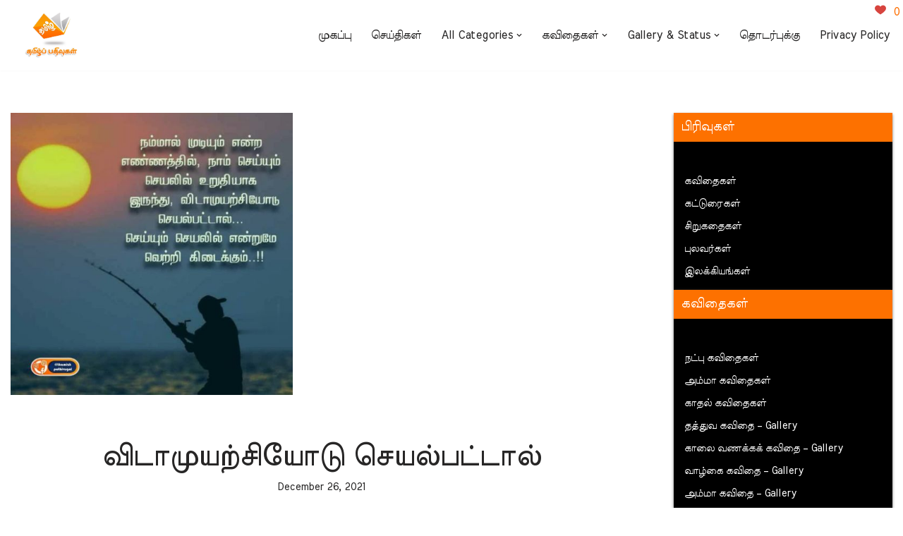

--- FILE ---
content_type: text/html; charset=UTF-8
request_url: https://thamizhpathivugal.com/best-tamil-kavithaigal/%E0%AE%B5%E0%AE%BF%E0%AE%9F%E0%AE%BE%E0%AE%AE%E0%AF%81%E0%AE%AF%E0%AE%B1%E0%AF%8D%E0%AE%9A%E0%AE%BF%E0%AE%AF%E0%AF%8B%E0%AE%9F%E0%AF%81-%E0%AE%9A%E0%AF%86%E0%AE%AF%E0%AE%B2%E0%AF%8D%E0%AE%AA%E0%AE%9F/
body_size: 17167
content:
<!DOCTYPE html>
<html lang="en">

<head>
	
	<meta charset="UTF-8">
	<meta name="viewport" content="width=device-width, initial-scale=1, minimum-scale=1">
	<meta name="p:domain_verify" content="06769ffd3b1cce7994f7f3b68bbcc02f"/>
	
	<link rel="profile" href="https://gmpg.org/xfn/11">
	<link rel="stylesheet" href="https://maxcdn.bootstrapcdn.com/font-awesome/4.7.0/css/font-awesome.min.css">

	<!--	<script async custom-element="amp-auto-ads"-->
<!--        src="https://cdn.ampproject.org/v0/amp-auto-ads-0.1.js">-->
<!--</script>-->
	<meta name='robots' content='index, follow, max-image-preview:large, max-snippet:-1, max-video-preview:-1' />

	<!-- This site is optimized with the Yoast SEO Premium plugin v23.6 (Yoast SEO v26.6) - https://yoast.com/wordpress/plugins/seo/ -->
	<title>விடாமுயற்சியோடு செயல்பட்டால் | Kavithaigal | Tamil Pathivugal</title>
	<meta name="description" content="விடாமுயற்சியோடு செயல்பட்டால் | Tamil Kavithaigal | Love Quotes | Quotes" />
	<link rel="canonical" href="https://thamizhpathivugal.com/best-tamil-kavithaigal/விடாமுயற்சியோடு-செயல்பட/" />
	<meta property="og:locale" content="en_US" />
	<meta property="og:type" content="article" />
	<meta property="og:title" content="விடாமுயற்சியோடு செயல்பட்டால்" />
	<meta property="og:description" content="நம்மால் முடியும் என்றஎண்ணத்தில், நாம் செய்யும்செயலில் உறுதியாகஇருந்து, விடாமுயற்சியோடுசெயல்பட்டால்….செய்யும் செயலில் என்றுமேவெற்றி கிடைக்கும்..!!" />
	<meta property="og:url" content="https://thamizhpathivugal.com/best-tamil-kavithaigal/விடாமுயற்சியோடு-செயல்பட/" />
	<meta property="og:site_name" content="Tamil Pathivugal" />
	<meta property="article:publisher" content="https://www.facebook.com/thamizhpathivugal" />
	<meta property="article:modified_time" content="2021-12-27T04:34:50+00:00" />
	<meta property="og:image" content="https://thamizhpathivugal.com/wp-content/uploads/2021/12/vetri-sirantha-motivational-quotes-in-tamil-1.jpg" />
	<meta property="og:image:width" content="529" />
	<meta property="og:image:height" content="529" />
	<meta property="og:image:type" content="image/jpeg" />
	<meta name="twitter:card" content="summary_large_image" />
	<meta name="twitter:site" content="@tamilpathivugal" />
	<meta name="twitter:label1" content="Est. reading time" />
	<meta name="twitter:data1" content="1 minute" />
	<script type="application/ld+json" class="yoast-schema-graph">{"@context":"https://schema.org","@graph":[{"@type":"WebPage","@id":"https://thamizhpathivugal.com/best-tamil-kavithaigal/%e0%ae%b5%e0%ae%bf%e0%ae%9f%e0%ae%be%e0%ae%ae%e0%af%81%e0%ae%af%e0%ae%b1%e0%af%8d%e0%ae%9a%e0%ae%bf%e0%ae%af%e0%af%8b%e0%ae%9f%e0%af%81-%e0%ae%9a%e0%af%86%e0%ae%af%e0%ae%b2%e0%af%8d%e0%ae%aa%e0%ae%9f/","url":"https://thamizhpathivugal.com/best-tamil-kavithaigal/%e0%ae%b5%e0%ae%bf%e0%ae%9f%e0%ae%be%e0%ae%ae%e0%af%81%e0%ae%af%e0%ae%b1%e0%af%8d%e0%ae%9a%e0%ae%bf%e0%ae%af%e0%af%8b%e0%ae%9f%e0%af%81-%e0%ae%9a%e0%af%86%e0%ae%af%e0%ae%b2%e0%af%8d%e0%ae%aa%e0%ae%9f/","name":"விடாமுயற்சியோடு செயல்பட்டால் | Kavithaigal | Tamil Pathivugal","isPartOf":{"@id":"https://thamizhpathivugal.com/#website"},"primaryImageOfPage":{"@id":"https://thamizhpathivugal.com/best-tamil-kavithaigal/%e0%ae%b5%e0%ae%bf%e0%ae%9f%e0%ae%be%e0%ae%ae%e0%af%81%e0%ae%af%e0%ae%b1%e0%af%8d%e0%ae%9a%e0%ae%bf%e0%ae%af%e0%af%8b%e0%ae%9f%e0%af%81-%e0%ae%9a%e0%af%86%e0%ae%af%e0%ae%b2%e0%af%8d%e0%ae%aa%e0%ae%9f/#primaryimage"},"image":{"@id":"https://thamizhpathivugal.com/best-tamil-kavithaigal/%e0%ae%b5%e0%ae%bf%e0%ae%9f%e0%ae%be%e0%ae%ae%e0%af%81%e0%ae%af%e0%ae%b1%e0%af%8d%e0%ae%9a%e0%ae%bf%e0%ae%af%e0%af%8b%e0%ae%9f%e0%af%81-%e0%ae%9a%e0%af%86%e0%ae%af%e0%ae%b2%e0%af%8d%e0%ae%aa%e0%ae%9f/#primaryimage"},"thumbnailUrl":"https://thamizhpathivugal-media.s3.ap-south-1.amazonaws.com/wp-content/uploads/2021/12/vetri-sirantha-motivational-quotes-in-tamil-1.jpg","datePublished":"2021-12-27T04:33:01+00:00","dateModified":"2021-12-27T04:34:50+00:00","description":"விடாமுயற்சியோடு செயல்பட்டால் | Tamil Kavithaigal | Love Quotes | Quotes","breadcrumb":{"@id":"https://thamizhpathivugal.com/best-tamil-kavithaigal/%e0%ae%b5%e0%ae%bf%e0%ae%9f%e0%ae%be%e0%ae%ae%e0%af%81%e0%ae%af%e0%ae%b1%e0%af%8d%e0%ae%9a%e0%ae%bf%e0%ae%af%e0%af%8b%e0%ae%9f%e0%af%81-%e0%ae%9a%e0%af%86%e0%ae%af%e0%ae%b2%e0%af%8d%e0%ae%aa%e0%ae%9f/#breadcrumb"},"inLanguage":"en-US","potentialAction":[{"@type":"ReadAction","target":["https://thamizhpathivugal.com/best-tamil-kavithaigal/%e0%ae%b5%e0%ae%bf%e0%ae%9f%e0%ae%be%e0%ae%ae%e0%af%81%e0%ae%af%e0%ae%b1%e0%af%8d%e0%ae%9a%e0%ae%bf%e0%ae%af%e0%af%8b%e0%ae%9f%e0%af%81-%e0%ae%9a%e0%af%86%e0%ae%af%e0%ae%b2%e0%af%8d%e0%ae%aa%e0%ae%9f/"]}]},{"@type":"ImageObject","inLanguage":"en-US","@id":"https://thamizhpathivugal.com/best-tamil-kavithaigal/%e0%ae%b5%e0%ae%bf%e0%ae%9f%e0%ae%be%e0%ae%ae%e0%af%81%e0%ae%af%e0%ae%b1%e0%af%8d%e0%ae%9a%e0%ae%bf%e0%ae%af%e0%af%8b%e0%ae%9f%e0%af%81-%e0%ae%9a%e0%af%86%e0%ae%af%e0%ae%b2%e0%af%8d%e0%ae%aa%e0%ae%9f/#primaryimage","url":"https://thamizhpathivugal-media.s3.ap-south-1.amazonaws.com/wp-content/uploads/2021/12/vetri-sirantha-motivational-quotes-in-tamil-1.jpg","contentUrl":"https://thamizhpathivugal-media.s3.ap-south-1.amazonaws.com/wp-content/uploads/2021/12/vetri-sirantha-motivational-quotes-in-tamil-1.jpg","width":529,"height":529,"caption":"vetri - sirantha motivational quotes in tamil"},{"@type":"BreadcrumbList","@id":"https://thamizhpathivugal.com/best-tamil-kavithaigal/%e0%ae%b5%e0%ae%bf%e0%ae%9f%e0%ae%be%e0%ae%ae%e0%af%81%e0%ae%af%e0%ae%b1%e0%af%8d%e0%ae%9a%e0%ae%bf%e0%ae%af%e0%af%8b%e0%ae%9f%e0%af%81-%e0%ae%9a%e0%af%86%e0%ae%af%e0%ae%b2%e0%af%8d%e0%ae%aa%e0%ae%9f/#breadcrumb","itemListElement":[{"@type":"ListItem","position":1,"name":"Home","item":"https://thamizhpathivugal.com/"},{"@type":"ListItem","position":2,"name":"விடாமுயற்சியோடு செயல்பட்டால்"}]},{"@type":"WebSite","@id":"https://thamizhpathivugal.com/#website","url":"https://thamizhpathivugal.com/","name":"Tamil Pathivugal","description":"Tamil best kavithaigal | Tamil love quotes | Motivational quotes","publisher":{"@id":"https://thamizhpathivugal.com/#organization"},"potentialAction":[{"@type":"SearchAction","target":{"@type":"EntryPoint","urlTemplate":"https://thamizhpathivugal.com/?s={search_term_string}"},"query-input":{"@type":"PropertyValueSpecification","valueRequired":true,"valueName":"search_term_string"}}],"inLanguage":"en-US"},{"@type":"Organization","@id":"https://thamizhpathivugal.com/#organization","name":"தமிழ் பதிவுகள்","url":"https://thamizhpathivugal.com/","logo":{"@type":"ImageObject","inLanguage":"en-US","@id":"https://thamizhpathivugal.com/#/schema/logo/image/","url":"https://thamizhpathivugal-media.s3.ap-south-1.amazonaws.com/wp-content/uploads/2021/06/Tamil-pathivu-logo.jpg","contentUrl":"https://thamizhpathivugal-media.s3.ap-south-1.amazonaws.com/wp-content/uploads/2021/06/Tamil-pathivu-logo.jpg","width":1280,"height":703,"caption":"தமிழ் பதிவுகள்"},"image":{"@id":"https://thamizhpathivugal.com/#/schema/logo/image/"},"sameAs":["https://www.facebook.com/thamizhpathivugal","https://x.com/tamilpathivugal","https://www.instagram.com/thamizhpathivugal/","https://in.pinterest.com/thamizhpathivugal","https://www.youtube.com/channel/UCdeedQXCP4Q_xsIQWbNfn7g"]}]}</script>
	<!-- / Yoast SEO Premium plugin. -->


<link rel='dns-prefetch' href='//www.googletagmanager.com' />
<link rel='dns-prefetch' href='//fonts.googleapis.com' />
<link rel='dns-prefetch' href='//pagead2.googlesyndication.com' />
<link rel="alternate" type="application/rss+xml" title="Tamil Pathivugal &raquo; Feed" href="https://thamizhpathivugal.com/feed/" />
<link rel="alternate" type="application/rss+xml" title="Tamil Pathivugal &raquo; Comments Feed" href="https://thamizhpathivugal.com/comments/feed/" />
<link rel="alternate" type="application/rss+xml" title="Tamil Pathivugal &raquo; விடாமுயற்சியோடு செயல்பட்டால் Comments Feed" href="https://thamizhpathivugal.com/best-tamil-kavithaigal/%e0%ae%b5%e0%ae%bf%e0%ae%9f%e0%ae%be%e0%ae%ae%e0%af%81%e0%ae%af%e0%ae%b1%e0%af%8d%e0%ae%9a%e0%ae%bf%e0%ae%af%e0%af%8b%e0%ae%9f%e0%af%81-%e0%ae%9a%e0%af%86%e0%ae%af%e0%ae%b2%e0%af%8d%e0%ae%aa%e0%ae%9f/feed/" />
<link rel="alternate" title="oEmbed (JSON)" type="application/json+oembed" href="https://thamizhpathivugal.com/wp-json/oembed/1.0/embed?url=https%3A%2F%2Fthamizhpathivugal.com%2Fbest-tamil-kavithaigal%2F%25e0%25ae%25b5%25e0%25ae%25bf%25e0%25ae%259f%25e0%25ae%25be%25e0%25ae%25ae%25e0%25af%2581%25e0%25ae%25af%25e0%25ae%25b1%25e0%25af%258d%25e0%25ae%259a%25e0%25ae%25bf%25e0%25ae%25af%25e0%25af%258b%25e0%25ae%259f%25e0%25af%2581-%25e0%25ae%259a%25e0%25af%2586%25e0%25ae%25af%25e0%25ae%25b2%25e0%25af%258d%25e0%25ae%25aa%25e0%25ae%259f%2F" />
<link rel="alternate" title="oEmbed (XML)" type="text/xml+oembed" href="https://thamizhpathivugal.com/wp-json/oembed/1.0/embed?url=https%3A%2F%2Fthamizhpathivugal.com%2Fbest-tamil-kavithaigal%2F%25e0%25ae%25b5%25e0%25ae%25bf%25e0%25ae%259f%25e0%25ae%25be%25e0%25ae%25ae%25e0%25af%2581%25e0%25ae%25af%25e0%25ae%25b1%25e0%25af%258d%25e0%25ae%259a%25e0%25ae%25bf%25e0%25ae%25af%25e0%25af%258b%25e0%25ae%259f%25e0%25af%2581-%25e0%25ae%259a%25e0%25af%2586%25e0%25ae%25af%25e0%25ae%25b2%25e0%25af%258d%25e0%25ae%25aa%25e0%25ae%259f%2F&#038;format=xml" />
<style id='wp-img-auto-sizes-contain-inline-css'>
img:is([sizes=auto i],[sizes^="auto," i]){contain-intrinsic-size:3000px 1500px}
/*# sourceURL=wp-img-auto-sizes-contain-inline-css */
</style>
<style id='wp-block-library-inline-css'>
:root{--wp-block-synced-color:#7a00df;--wp-block-synced-color--rgb:122,0,223;--wp-bound-block-color:var(--wp-block-synced-color);--wp-editor-canvas-background:#ddd;--wp-admin-theme-color:#007cba;--wp-admin-theme-color--rgb:0,124,186;--wp-admin-theme-color-darker-10:#006ba1;--wp-admin-theme-color-darker-10--rgb:0,107,160.5;--wp-admin-theme-color-darker-20:#005a87;--wp-admin-theme-color-darker-20--rgb:0,90,135;--wp-admin-border-width-focus:2px}@media (min-resolution:192dpi){:root{--wp-admin-border-width-focus:1.5px}}.wp-element-button{cursor:pointer}:root .has-very-light-gray-background-color{background-color:#eee}:root .has-very-dark-gray-background-color{background-color:#313131}:root .has-very-light-gray-color{color:#eee}:root .has-very-dark-gray-color{color:#313131}:root .has-vivid-green-cyan-to-vivid-cyan-blue-gradient-background{background:linear-gradient(135deg,#00d084,#0693e3)}:root .has-purple-crush-gradient-background{background:linear-gradient(135deg,#34e2e4,#4721fb 50%,#ab1dfe)}:root .has-hazy-dawn-gradient-background{background:linear-gradient(135deg,#faaca8,#dad0ec)}:root .has-subdued-olive-gradient-background{background:linear-gradient(135deg,#fafae1,#67a671)}:root .has-atomic-cream-gradient-background{background:linear-gradient(135deg,#fdd79a,#004a59)}:root .has-nightshade-gradient-background{background:linear-gradient(135deg,#330968,#31cdcf)}:root .has-midnight-gradient-background{background:linear-gradient(135deg,#020381,#2874fc)}:root{--wp--preset--font-size--normal:16px;--wp--preset--font-size--huge:42px}.has-regular-font-size{font-size:1em}.has-larger-font-size{font-size:2.625em}.has-normal-font-size{font-size:var(--wp--preset--font-size--normal)}.has-huge-font-size{font-size:var(--wp--preset--font-size--huge)}.has-text-align-center{text-align:center}.has-text-align-left{text-align:left}.has-text-align-right{text-align:right}.has-fit-text{white-space:nowrap!important}#end-resizable-editor-section{display:none}.aligncenter{clear:both}.items-justified-left{justify-content:flex-start}.items-justified-center{justify-content:center}.items-justified-right{justify-content:flex-end}.items-justified-space-between{justify-content:space-between}.screen-reader-text{border:0;clip-path:inset(50%);height:1px;margin:-1px;overflow:hidden;padding:0;position:absolute;width:1px;word-wrap:normal!important}.screen-reader-text:focus{background-color:#ddd;clip-path:none;color:#444;display:block;font-size:1em;height:auto;left:5px;line-height:normal;padding:15px 23px 14px;text-decoration:none;top:5px;width:auto;z-index:100000}html :where(.has-border-color){border-style:solid}html :where([style*=border-top-color]){border-top-style:solid}html :where([style*=border-right-color]){border-right-style:solid}html :where([style*=border-bottom-color]){border-bottom-style:solid}html :where([style*=border-left-color]){border-left-style:solid}html :where([style*=border-width]){border-style:solid}html :where([style*=border-top-width]){border-top-style:solid}html :where([style*=border-right-width]){border-right-style:solid}html :where([style*=border-bottom-width]){border-bottom-style:solid}html :where([style*=border-left-width]){border-left-style:solid}html :where(img[class*=wp-image-]){height:auto;max-width:100%}:where(figure){margin:0 0 1em}html :where(.is-position-sticky){--wp-admin--admin-bar--position-offset:var(--wp-admin--admin-bar--height,0px)}@media screen and (max-width:600px){html :where(.is-position-sticky){--wp-admin--admin-bar--position-offset:0px}}

/*# sourceURL=wp-block-library-inline-css */
</style><style id='wp-block-paragraph-inline-css'>
.is-small-text{font-size:.875em}.is-regular-text{font-size:1em}.is-large-text{font-size:2.25em}.is-larger-text{font-size:3em}.has-drop-cap:not(:focus):first-letter{float:left;font-size:8.4em;font-style:normal;font-weight:100;line-height:.68;margin:.05em .1em 0 0;text-transform:uppercase}body.rtl .has-drop-cap:not(:focus):first-letter{float:none;margin-left:.1em}p.has-drop-cap.has-background{overflow:hidden}:root :where(p.has-background){padding:1.25em 2.375em}:where(p.has-text-color:not(.has-link-color)) a{color:inherit}p.has-text-align-left[style*="writing-mode:vertical-lr"],p.has-text-align-right[style*="writing-mode:vertical-rl"]{rotate:180deg}
/*# sourceURL=https://thamizhpathivugal.com/wp-includes/blocks/paragraph/style.min.css */
</style>
<style id='global-styles-inline-css'>
:root{--wp--preset--aspect-ratio--square: 1;--wp--preset--aspect-ratio--4-3: 4/3;--wp--preset--aspect-ratio--3-4: 3/4;--wp--preset--aspect-ratio--3-2: 3/2;--wp--preset--aspect-ratio--2-3: 2/3;--wp--preset--aspect-ratio--16-9: 16/9;--wp--preset--aspect-ratio--9-16: 9/16;--wp--preset--color--black: #000000;--wp--preset--color--cyan-bluish-gray: #abb8c3;--wp--preset--color--white: #ffffff;--wp--preset--color--pale-pink: #f78da7;--wp--preset--color--vivid-red: #cf2e2e;--wp--preset--color--luminous-vivid-orange: #ff6900;--wp--preset--color--luminous-vivid-amber: #fcb900;--wp--preset--color--light-green-cyan: #7bdcb5;--wp--preset--color--vivid-green-cyan: #00d084;--wp--preset--color--pale-cyan-blue: #8ed1fc;--wp--preset--color--vivid-cyan-blue: #0693e3;--wp--preset--color--vivid-purple: #9b51e0;--wp--preset--color--neve-link-color: var(--nv-primary-accent);--wp--preset--color--neve-link-hover-color: var(--nv-secondary-accent);--wp--preset--color--nv-site-bg: var(--nv-site-bg);--wp--preset--color--nv-light-bg: var(--nv-light-bg);--wp--preset--color--nv-dark-bg: var(--nv-dark-bg);--wp--preset--color--neve-text-color: var(--nv-text-color);--wp--preset--color--nv-text-dark-bg: var(--nv-text-dark-bg);--wp--preset--color--nv-c-1: var(--nv-c-1);--wp--preset--color--nv-c-2: var(--nv-c-2);--wp--preset--gradient--vivid-cyan-blue-to-vivid-purple: linear-gradient(135deg,rgb(6,147,227) 0%,rgb(155,81,224) 100%);--wp--preset--gradient--light-green-cyan-to-vivid-green-cyan: linear-gradient(135deg,rgb(122,220,180) 0%,rgb(0,208,130) 100%);--wp--preset--gradient--luminous-vivid-amber-to-luminous-vivid-orange: linear-gradient(135deg,rgb(252,185,0) 0%,rgb(255,105,0) 100%);--wp--preset--gradient--luminous-vivid-orange-to-vivid-red: linear-gradient(135deg,rgb(255,105,0) 0%,rgb(207,46,46) 100%);--wp--preset--gradient--very-light-gray-to-cyan-bluish-gray: linear-gradient(135deg,rgb(238,238,238) 0%,rgb(169,184,195) 100%);--wp--preset--gradient--cool-to-warm-spectrum: linear-gradient(135deg,rgb(74,234,220) 0%,rgb(151,120,209) 20%,rgb(207,42,186) 40%,rgb(238,44,130) 60%,rgb(251,105,98) 80%,rgb(254,248,76) 100%);--wp--preset--gradient--blush-light-purple: linear-gradient(135deg,rgb(255,206,236) 0%,rgb(152,150,240) 100%);--wp--preset--gradient--blush-bordeaux: linear-gradient(135deg,rgb(254,205,165) 0%,rgb(254,45,45) 50%,rgb(107,0,62) 100%);--wp--preset--gradient--luminous-dusk: linear-gradient(135deg,rgb(255,203,112) 0%,rgb(199,81,192) 50%,rgb(65,88,208) 100%);--wp--preset--gradient--pale-ocean: linear-gradient(135deg,rgb(255,245,203) 0%,rgb(182,227,212) 50%,rgb(51,167,181) 100%);--wp--preset--gradient--electric-grass: linear-gradient(135deg,rgb(202,248,128) 0%,rgb(113,206,126) 100%);--wp--preset--gradient--midnight: linear-gradient(135deg,rgb(2,3,129) 0%,rgb(40,116,252) 100%);--wp--preset--font-size--small: 13px;--wp--preset--font-size--medium: 20px;--wp--preset--font-size--large: 36px;--wp--preset--font-size--x-large: 42px;--wp--preset--spacing--20: 0.44rem;--wp--preset--spacing--30: 0.67rem;--wp--preset--spacing--40: 1rem;--wp--preset--spacing--50: 1.5rem;--wp--preset--spacing--60: 2.25rem;--wp--preset--spacing--70: 3.38rem;--wp--preset--spacing--80: 5.06rem;--wp--preset--shadow--natural: 6px 6px 9px rgba(0, 0, 0, 0.2);--wp--preset--shadow--deep: 12px 12px 50px rgba(0, 0, 0, 0.4);--wp--preset--shadow--sharp: 6px 6px 0px rgba(0, 0, 0, 0.2);--wp--preset--shadow--outlined: 6px 6px 0px -3px rgb(255, 255, 255), 6px 6px rgb(0, 0, 0);--wp--preset--shadow--crisp: 6px 6px 0px rgb(0, 0, 0);}:where(.is-layout-flex){gap: 0.5em;}:where(.is-layout-grid){gap: 0.5em;}body .is-layout-flex{display: flex;}.is-layout-flex{flex-wrap: wrap;align-items: center;}.is-layout-flex > :is(*, div){margin: 0;}body .is-layout-grid{display: grid;}.is-layout-grid > :is(*, div){margin: 0;}:where(.wp-block-columns.is-layout-flex){gap: 2em;}:where(.wp-block-columns.is-layout-grid){gap: 2em;}:where(.wp-block-post-template.is-layout-flex){gap: 1.25em;}:where(.wp-block-post-template.is-layout-grid){gap: 1.25em;}.has-black-color{color: var(--wp--preset--color--black) !important;}.has-cyan-bluish-gray-color{color: var(--wp--preset--color--cyan-bluish-gray) !important;}.has-white-color{color: var(--wp--preset--color--white) !important;}.has-pale-pink-color{color: var(--wp--preset--color--pale-pink) !important;}.has-vivid-red-color{color: var(--wp--preset--color--vivid-red) !important;}.has-luminous-vivid-orange-color{color: var(--wp--preset--color--luminous-vivid-orange) !important;}.has-luminous-vivid-amber-color{color: var(--wp--preset--color--luminous-vivid-amber) !important;}.has-light-green-cyan-color{color: var(--wp--preset--color--light-green-cyan) !important;}.has-vivid-green-cyan-color{color: var(--wp--preset--color--vivid-green-cyan) !important;}.has-pale-cyan-blue-color{color: var(--wp--preset--color--pale-cyan-blue) !important;}.has-vivid-cyan-blue-color{color: var(--wp--preset--color--vivid-cyan-blue) !important;}.has-vivid-purple-color{color: var(--wp--preset--color--vivid-purple) !important;}.has-neve-link-color-color{color: var(--wp--preset--color--neve-link-color) !important;}.has-neve-link-hover-color-color{color: var(--wp--preset--color--neve-link-hover-color) !important;}.has-nv-site-bg-color{color: var(--wp--preset--color--nv-site-bg) !important;}.has-nv-light-bg-color{color: var(--wp--preset--color--nv-light-bg) !important;}.has-nv-dark-bg-color{color: var(--wp--preset--color--nv-dark-bg) !important;}.has-neve-text-color-color{color: var(--wp--preset--color--neve-text-color) !important;}.has-nv-text-dark-bg-color{color: var(--wp--preset--color--nv-text-dark-bg) !important;}.has-nv-c-1-color{color: var(--wp--preset--color--nv-c-1) !important;}.has-nv-c-2-color{color: var(--wp--preset--color--nv-c-2) !important;}.has-black-background-color{background-color: var(--wp--preset--color--black) !important;}.has-cyan-bluish-gray-background-color{background-color: var(--wp--preset--color--cyan-bluish-gray) !important;}.has-white-background-color{background-color: var(--wp--preset--color--white) !important;}.has-pale-pink-background-color{background-color: var(--wp--preset--color--pale-pink) !important;}.has-vivid-red-background-color{background-color: var(--wp--preset--color--vivid-red) !important;}.has-luminous-vivid-orange-background-color{background-color: var(--wp--preset--color--luminous-vivid-orange) !important;}.has-luminous-vivid-amber-background-color{background-color: var(--wp--preset--color--luminous-vivid-amber) !important;}.has-light-green-cyan-background-color{background-color: var(--wp--preset--color--light-green-cyan) !important;}.has-vivid-green-cyan-background-color{background-color: var(--wp--preset--color--vivid-green-cyan) !important;}.has-pale-cyan-blue-background-color{background-color: var(--wp--preset--color--pale-cyan-blue) !important;}.has-vivid-cyan-blue-background-color{background-color: var(--wp--preset--color--vivid-cyan-blue) !important;}.has-vivid-purple-background-color{background-color: var(--wp--preset--color--vivid-purple) !important;}.has-neve-link-color-background-color{background-color: var(--wp--preset--color--neve-link-color) !important;}.has-neve-link-hover-color-background-color{background-color: var(--wp--preset--color--neve-link-hover-color) !important;}.has-nv-site-bg-background-color{background-color: var(--wp--preset--color--nv-site-bg) !important;}.has-nv-light-bg-background-color{background-color: var(--wp--preset--color--nv-light-bg) !important;}.has-nv-dark-bg-background-color{background-color: var(--wp--preset--color--nv-dark-bg) !important;}.has-neve-text-color-background-color{background-color: var(--wp--preset--color--neve-text-color) !important;}.has-nv-text-dark-bg-background-color{background-color: var(--wp--preset--color--nv-text-dark-bg) !important;}.has-nv-c-1-background-color{background-color: var(--wp--preset--color--nv-c-1) !important;}.has-nv-c-2-background-color{background-color: var(--wp--preset--color--nv-c-2) !important;}.has-black-border-color{border-color: var(--wp--preset--color--black) !important;}.has-cyan-bluish-gray-border-color{border-color: var(--wp--preset--color--cyan-bluish-gray) !important;}.has-white-border-color{border-color: var(--wp--preset--color--white) !important;}.has-pale-pink-border-color{border-color: var(--wp--preset--color--pale-pink) !important;}.has-vivid-red-border-color{border-color: var(--wp--preset--color--vivid-red) !important;}.has-luminous-vivid-orange-border-color{border-color: var(--wp--preset--color--luminous-vivid-orange) !important;}.has-luminous-vivid-amber-border-color{border-color: var(--wp--preset--color--luminous-vivid-amber) !important;}.has-light-green-cyan-border-color{border-color: var(--wp--preset--color--light-green-cyan) !important;}.has-vivid-green-cyan-border-color{border-color: var(--wp--preset--color--vivid-green-cyan) !important;}.has-pale-cyan-blue-border-color{border-color: var(--wp--preset--color--pale-cyan-blue) !important;}.has-vivid-cyan-blue-border-color{border-color: var(--wp--preset--color--vivid-cyan-blue) !important;}.has-vivid-purple-border-color{border-color: var(--wp--preset--color--vivid-purple) !important;}.has-neve-link-color-border-color{border-color: var(--wp--preset--color--neve-link-color) !important;}.has-neve-link-hover-color-border-color{border-color: var(--wp--preset--color--neve-link-hover-color) !important;}.has-nv-site-bg-border-color{border-color: var(--wp--preset--color--nv-site-bg) !important;}.has-nv-light-bg-border-color{border-color: var(--wp--preset--color--nv-light-bg) !important;}.has-nv-dark-bg-border-color{border-color: var(--wp--preset--color--nv-dark-bg) !important;}.has-neve-text-color-border-color{border-color: var(--wp--preset--color--neve-text-color) !important;}.has-nv-text-dark-bg-border-color{border-color: var(--wp--preset--color--nv-text-dark-bg) !important;}.has-nv-c-1-border-color{border-color: var(--wp--preset--color--nv-c-1) !important;}.has-nv-c-2-border-color{border-color: var(--wp--preset--color--nv-c-2) !important;}.has-vivid-cyan-blue-to-vivid-purple-gradient-background{background: var(--wp--preset--gradient--vivid-cyan-blue-to-vivid-purple) !important;}.has-light-green-cyan-to-vivid-green-cyan-gradient-background{background: var(--wp--preset--gradient--light-green-cyan-to-vivid-green-cyan) !important;}.has-luminous-vivid-amber-to-luminous-vivid-orange-gradient-background{background: var(--wp--preset--gradient--luminous-vivid-amber-to-luminous-vivid-orange) !important;}.has-luminous-vivid-orange-to-vivid-red-gradient-background{background: var(--wp--preset--gradient--luminous-vivid-orange-to-vivid-red) !important;}.has-very-light-gray-to-cyan-bluish-gray-gradient-background{background: var(--wp--preset--gradient--very-light-gray-to-cyan-bluish-gray) !important;}.has-cool-to-warm-spectrum-gradient-background{background: var(--wp--preset--gradient--cool-to-warm-spectrum) !important;}.has-blush-light-purple-gradient-background{background: var(--wp--preset--gradient--blush-light-purple) !important;}.has-blush-bordeaux-gradient-background{background: var(--wp--preset--gradient--blush-bordeaux) !important;}.has-luminous-dusk-gradient-background{background: var(--wp--preset--gradient--luminous-dusk) !important;}.has-pale-ocean-gradient-background{background: var(--wp--preset--gradient--pale-ocean) !important;}.has-electric-grass-gradient-background{background: var(--wp--preset--gradient--electric-grass) !important;}.has-midnight-gradient-background{background: var(--wp--preset--gradient--midnight) !important;}.has-small-font-size{font-size: var(--wp--preset--font-size--small) !important;}.has-medium-font-size{font-size: var(--wp--preset--font-size--medium) !important;}.has-large-font-size{font-size: var(--wp--preset--font-size--large) !important;}.has-x-large-font-size{font-size: var(--wp--preset--font-size--x-large) !important;}
/*# sourceURL=global-styles-inline-css */
</style>

<style id='classic-theme-styles-inline-css'>
/*! This file is auto-generated */
.wp-block-button__link{color:#fff;background-color:#32373c;border-radius:9999px;box-shadow:none;text-decoration:none;padding:calc(.667em + 2px) calc(1.333em + 2px);font-size:1.125em}.wp-block-file__button{background:#32373c;color:#fff;text-decoration:none}
/*# sourceURL=/wp-includes/css/classic-themes.min.css */
</style>
<link rel='stylesheet' id='wpo_min-header-0-css' href='https://thamizhpathivugal.com/wp-content/cache/wpo-minify/1766233047/assets/wpo-minify-header-11116930.min.css' media='all' />
<script src="https://thamizhpathivugal.com/wp-includes/js/jquery/jquery.min.js" id="jquery-core-js" type="5a2ed1e34a6fef75fdccdff9-text/javascript"></script>
<script src="https://thamizhpathivugal.com/wp-includes/js/jquery/jquery-migrate.min.js" id="jquery-migrate-js" type="5a2ed1e34a6fef75fdccdff9-text/javascript"></script>
<script id="pld-frontend-js-extra" type="5a2ed1e34a6fef75fdccdff9-text/javascript">
var pld_js_object = {"admin_ajax_url":"https://thamizhpathivugal.com/wp-admin/admin-ajax.php","admin_ajax_nonce":"9990cc850d"};
//# sourceURL=pld-frontend-js-extra
</script>
<script src="https://thamizhpathivugal.com/wp-content/plugins/posts-like-dislike/js/pld-frontend.js" id="pld-frontend-js" type="5a2ed1e34a6fef75fdccdff9-text/javascript"></script>

<!-- Google tag (gtag.js) snippet added by Site Kit -->
<!-- Google Analytics snippet added by Site Kit -->
<script src="https://www.googletagmanager.com/gtag/js?id=G-PT7B8V4BBX" id="google_gtagjs-js" async type="5a2ed1e34a6fef75fdccdff9-text/javascript"></script>
<script id="google_gtagjs-js-after" type="5a2ed1e34a6fef75fdccdff9-text/javascript">
window.dataLayer = window.dataLayer || [];function gtag(){dataLayer.push(arguments);}
gtag("set","linker",{"domains":["thamizhpathivugal.com"]});
gtag("js", new Date());
gtag("set", "developer_id.dZTNiMT", true);
gtag("config", "G-PT7B8V4BBX");
//# sourceURL=google_gtagjs-js-after
</script>
<link rel="https://api.w.org/" href="https://thamizhpathivugal.com/wp-json/" /><link rel="alternate" title="JSON" type="application/json" href="https://thamizhpathivugal.com/wp-json/wp/v2/kavithaikal/17024" /><link rel="EditURI" type="application/rsd+xml" title="RSD" href="https://thamizhpathivugal.com/xmlrpc.php?rsd" />
<link rel='shortlink' href='https://thamizhpathivugal.com/?p=17024' />
<meta name="generator" content="Site Kit by Google 1.170.0" /><style>a.pld-like-dislike-trigger {color: #fe6e00;}span.pld-count-wrap {color: #fe6e00;}</style>
<!-- Google AdSense meta tags added by Site Kit -->
<meta name="google-adsense-platform-account" content="ca-host-pub-2644536267352236">
<meta name="google-adsense-platform-domain" content="sitekit.withgoogle.com">
<!-- End Google AdSense meta tags added by Site Kit -->

<!-- Google AdSense snippet added by Site Kit -->
<script async src="https://pagead2.googlesyndication.com/pagead/js/adsbygoogle.js?client=ca-pub-3560323754989189&amp;host=ca-host-pub-2644536267352236" crossorigin="anonymous" type="5a2ed1e34a6fef75fdccdff9-text/javascript"></script>

<!-- End Google AdSense snippet added by Site Kit -->
<link rel="icon" href="https://thamizhpathivugal-media.s3.ap-south-1.amazonaws.com/wp-content/uploads/2020/11/cropped-394c8eee-51c8-43ca-91a9-c0197b9a5ffd-1-32x32.jpg" sizes="32x32" />
<link rel="icon" href="https://thamizhpathivugal-media.s3.ap-south-1.amazonaws.com/wp-content/uploads/2020/11/cropped-394c8eee-51c8-43ca-91a9-c0197b9a5ffd-1-192x192.jpg" sizes="192x192" />
<link rel="apple-touch-icon" href="https://thamizhpathivugal-media.s3.ap-south-1.amazonaws.com/wp-content/uploads/2020/11/cropped-394c8eee-51c8-43ca-91a9-c0197b9a5ffd-1-180x180.jpg" />
<meta name="msapplication-TileImage" content="https://thamizhpathivugal-media.s3.ap-south-1.amazonaws.com/wp-content/uploads/2020/11/cropped-394c8eee-51c8-43ca-91a9-c0197b9a5ffd-1-270x270.jpg" />
	
</head>

<body  class="wp-singular kavithaikal-template-default single single-kavithaikal postid-17024 wp-custom-logo wp-theme-neve wp-child-theme-neve-child-master  nv-blog-grid nv-sidebar-right menu_sidebar_slide_left" id="neve_body"  >

<!--<amp-auto-ads type="adsense"-->
<!--        data-ad-client="ca-pub-3560323754989189">-->
<!--</amp-auto-ads>-->
<div class="wrapper">
	
	<header class="header" role="banner">
		<a class="neve-skip-link show-on-focus" href="#content" tabindex="0">
			Skip to content		</a>
		<div id="header-grid"  class="hfg_header site-header">
	
<nav class="header--row header-main hide-on-mobile hide-on-tablet layout-full-contained nv-navbar header--row"
	data-row-id="main" data-show-on="desktop">

	<div
		class="header--row-inner header-main-inner">
		<div class="container">
			<div
				class="row row--wrapper"
				data-section="hfg_header_layout_main" >
				<div class="hfg-slot left"><div class="builder-item desktop-left"><div class="item--inner builder-item--logo"
		data-section="title_tagline"
		data-item-id="logo">
	
<div class="site-logo">
	<a class="brand" href="https://thamizhpathivugal.com/" aria-label="Tamil Pathivugal Tamil best kavithaigal | Tamil love quotes | Motivational quotes" rel="home"><img width="1280" height="703" src="https://thamizhpathivugal-media.s3.ap-south-1.amazonaws.com/wp-content/uploads/2021/06/Tamil-pathivu-logo.jpg" class="neve-site-logo skip-lazy" alt="" data-variant="logo" decoding="async" fetchpriority="high" /></a></div>
	</div>

</div></div><div class="hfg-slot right"><div class="builder-item has-nav"><div class="item--inner builder-item--primary-menu has_menu"
		data-section="header_menu_primary"
		data-item-id="primary-menu">
	<div class="nv-nav-wrap">
	<div role="navigation" class="nav-menu-primary"
			aria-label="Primary Menu">

		<ul id="nv-primary-navigation-main" class="primary-menu-ul nav-ul menu-desktop"><li id="menu-item-8683" class="menu-item menu-item-type-custom menu-item-object-custom menu-item-8683"><div class="wrap"><a href="/">முகப்பு</a></div></li>
<li id="menu-item-18618" class="menu-item menu-item-type-custom menu-item-object-custom menu-item-18618"><div class="wrap"><a href="https://news.thamizhpathivugal.com/">செய்திகள்</a></div></li>
<li id="menu-item-8478" class="menu-item menu-item-type-post_type menu-item-object-page menu-item-has-children menu-item-8478"><div class="wrap"><a href="https://thamizhpathivugal.com/image-based-on-category/"><span class="menu-item-title-wrap dd-title">All Categories</span></a><div role="button" aria-pressed="false" aria-label="Open Submenu" tabindex="0" class="caret-wrap caret 3" style="margin-left:5px;"><span class="caret"><svg fill="currentColor" aria-label="Dropdown" xmlns="http://www.w3.org/2000/svg" viewBox="0 0 448 512"><path d="M207.029 381.476L12.686 187.132c-9.373-9.373-9.373-24.569 0-33.941l22.667-22.667c9.357-9.357 24.522-9.375 33.901-.04L224 284.505l154.745-154.021c9.379-9.335 24.544-9.317 33.901.04l22.667 22.667c9.373 9.373 9.373 24.569 0 33.941L240.971 381.476c-9.373 9.372-24.569 9.372-33.942 0z"/></svg></span></div></div>
<ul class="sub-menu">
	<li id="menu-item-1974" class="menu-item menu-item-type-post_type menu-item-object-page menu-item-1974"><div class="wrap"><a href="https://thamizhpathivugal.com/best-tamil-kavithaigal/">கவிதைகள்</a></div></li>
	<li id="menu-item-1917" class="menu-item menu-item-type-post_type menu-item-object-page menu-item-1917"><div class="wrap"><a href="https://thamizhpathivugal.com/tamil-katturaigal/">கட்டுரைகள்</a></div></li>
	<li id="menu-item-1923" class="menu-item menu-item-type-post_type menu-item-object-page menu-item-1923"><div class="wrap"><a href="https://thamizhpathivugal.com/tamil-siru-kathaigal/">சிறுகதைகள்</a></div></li>
	<li id="menu-item-4601" class="menu-item menu-item-type-post_type menu-item-object-page menu-item-4601"><div class="wrap"><a href="https://thamizhpathivugal.com/tamil-pulavargal/">புலவர்கள்</a></div></li>
	<li id="menu-item-1981" class="menu-item menu-item-type-post_type menu-item-object-page menu-item-1981"><div class="wrap"><a href="https://thamizhpathivugal.com/tamil-ilakkiyangal/">இலக்கியங்கள்</a></div></li>
	<li id="menu-item-22228" class="menu-item menu-item-type-custom menu-item-object-custom menu-item-has-children menu-item-22228"><div class="wrap"><a href="https://thamizhpathivugal.com/baby-names/"><span class="menu-item-title-wrap dd-title">குழந்தை பெயர்கள்</span></a><div role="button" aria-pressed="false" aria-label="Open Submenu" tabindex="0" class="caret-wrap caret 9" style="margin-left:5px;"><span class="caret"><svg fill="currentColor" aria-label="Dropdown" xmlns="http://www.w3.org/2000/svg" viewBox="0 0 448 512"><path d="M207.029 381.476L12.686 187.132c-9.373-9.373-9.373-24.569 0-33.941l22.667-22.667c9.357-9.357 24.522-9.375 33.901-.04L224 284.505l154.745-154.021c9.379-9.335 24.544-9.317 33.901.04l22.667 22.667c9.373 9.373 9.373 24.569 0 33.941L240.971 381.476c-9.373 9.372-24.569 9.372-33.942 0z"/></svg></span></div></div>
	<ul class="sub-menu">
		<li id="menu-item-22229" class="menu-item menu-item-type-custom menu-item-object-custom menu-item-22229"><div class="wrap"><a href="https://thamizhpathivugal.com/baby-names-in-tamil/">தமிழ் பெயர்கள்</a></div></li>
		<li id="menu-item-22231" class="menu-item menu-item-type-custom menu-item-object-custom menu-item-22231"><div class="wrap"><a href="https://thamizhpathivugal.com/girl-baby-names/">பெண் குழந்தை பெயர்கள்</a></div></li>
		<li id="menu-item-22230" class="menu-item menu-item-type-custom menu-item-object-custom menu-item-22230"><div class="wrap"><a href="https://thamizhpathivugal.com/boy-baby-names/">ஆண் குழந்தை பெயர்கள்</a></div></li>
	</ul>
</li>
</ul>
</li>
<li id="menu-item-3998" class="menu-item menu-item-type-post_type menu-item-object-page menu-item-has-children menu-item-3998"><div class="wrap"><a href="https://thamizhpathivugal.com/best-tamil-kavithaigal/"><span class="menu-item-title-wrap dd-title">கவிதைகள்</span></a><div role="button" aria-pressed="false" aria-label="Open Submenu" tabindex="0" class="caret-wrap caret 13" style="margin-left:5px;"><span class="caret"><svg fill="currentColor" aria-label="Dropdown" xmlns="http://www.w3.org/2000/svg" viewBox="0 0 448 512"><path d="M207.029 381.476L12.686 187.132c-9.373-9.373-9.373-24.569 0-33.941l22.667-22.667c9.357-9.357 24.522-9.375 33.901-.04L224 284.505l154.745-154.021c9.379-9.335 24.544-9.317 33.901.04l22.667 22.667c9.373 9.373 9.373 24.569 0 33.941L240.971 381.476c-9.373 9.372-24.569 9.372-33.942 0z"/></svg></span></div></div>
<ul class="sub-menu">
	<li id="menu-item-6197" class="menu-item menu-item-type-post_type menu-item-object-page menu-item-6197"><div class="wrap"><a href="https://thamizhpathivugal.com/appa-kavithai-in-tamil/">அப்பா கவிதைகள்</a></div></li>
	<li id="menu-item-4711" class="menu-item menu-item-type-post_type menu-item-object-page menu-item-4711"><div class="wrap"><a href="https://thamizhpathivugal.com/tamil-kadhal-kavithaigal/">காதல் கவிதைகள்</a></div></li>
	<li id="menu-item-4592" class="menu-item menu-item-type-post_type menu-item-object-kavithaikal menu-item-4592"><div class="wrap"><a href="https://thamizhpathivugal.com/best-tamil-kavithaigal/thathuva-kavithai-image/">தத்துவ கவிதை &#8211; Gallery</a></div></li>
	<li id="menu-item-4591" class="menu-item menu-item-type-post_type menu-item-object-kavithaikal menu-item-4591"><div class="wrap"><a href="https://thamizhpathivugal.com/best-tamil-kavithaigal/kalai-vanakkam-images/">காலை வணக்கக் கவிதை  &#8211; Gallery</a></div></li>
	<li id="menu-item-4593" class="menu-item menu-item-type-post_type menu-item-object-kavithaikal menu-item-4593"><div class="wrap"><a href="https://thamizhpathivugal.com/best-tamil-kavithaigal/valkai-kavithai-image/">வாழ்கை கவிதை &#8211; Gallery</a></div></li>
	<li id="menu-item-4594" class="menu-item menu-item-type-post_type menu-item-object-kavithaikal menu-item-4594"><div class="wrap"><a href="https://thamizhpathivugal.com/best-tamil-kavithaigal/love-quotes-images/">காதல் கவிதை &#8211; Gallery</a></div></li>
	<li id="menu-item-4709" class="menu-item menu-item-type-post_type menu-item-object-page menu-item-4709"><div class="wrap"><a href="https://thamizhpathivugal.com/tamil-natpu-kavithai/">நட்பு கவிதைகள்</a></div></li>
	<li id="menu-item-4710" class="menu-item menu-item-type-post_type menu-item-object-page menu-item-4710"><div class="wrap"><a href="https://thamizhpathivugal.com/tamil-amma-kavithaigal/">அம்மா கவிதைகள்</a></div></li>
	<li id="menu-item-4600" class="menu-item menu-item-type-post_type menu-item-object-kavithaikal menu-item-4600"><div class="wrap"><a href="https://thamizhpathivugal.com/best-tamil-kavithaigal/amma-kavithai-images/">அம்மா கவிதை  &#8211; Gallery</a></div></li>
	<li id="menu-item-23111" class="menu-item menu-item-type-post_type menu-item-object-page menu-item-23111"><div class="wrap"><a href="https://thamizhpathivugal.com/%e0%ae%a4%e0%ae%ae%e0%ae%bf%e0%ae%b4%e0%af%8d-%e0%ae%aa%e0%af%81%e0%ae%a4%e0%af%8d%e0%ae%a4%e0%ae%be%e0%ae%a3%e0%af%8d%e0%ae%9f%e0%af%81-%e0%ae%b5%e0%ae%be%e0%ae%b4%e0%af%8d%e0%ae%a4%e0%af%8d%e0%ae%a4/">தமிழ் புத்தாண்டு வாழ்த்துகள்</a></div></li>
	<li id="menu-item-23270" class="menu-item menu-item-type-post_type menu-item-object-page menu-item-23270"><div class="wrap"><a href="https://thamizhpathivugal.com/%e0%ae%aa%e0%af%8a%e0%ae%99%e0%af%8d%e0%ae%95%e0%ae%b2%e0%af%8d-%e0%ae%b5%e0%ae%be%e0%ae%b4%e0%af%8d%e0%ae%a4%e0%af%8d%e0%ae%a4%e0%af%81%e0%ae%95%e0%af%8d%e0%ae%95%e0%ae%b3%e0%af%8d/">பொங்கல் வாழ்த்துகள் 2025</a></div></li>
	<li id="menu-item-23271" class="menu-item menu-item-type-post_type menu-item-object-page menu-item-23271"><div class="wrap"><a href="https://thamizhpathivugal.com/diwali-wishes-in-tamil/">தீபாவளி வாழ்த்து கவிதைகள்</a></div></li>
	<li id="menu-item-23272" class="menu-item menu-item-type-post_type menu-item-object-page menu-item-23272"><div class="wrap"><a href="https://thamizhpathivugal.com/mothers-day-quotes-in-tamil/">அன்னையர் தின வாழ்த்துகள்</a></div></li>
	<li id="menu-item-23273" class="menu-item menu-item-type-post_type menu-item-object-page menu-item-23273"><div class="wrap"><a href="https://thamizhpathivugal.com/valentines-day-wishes-in-tamil/">காதலர் தின வாழ்த்துகள்</a></div></li>
	<li id="menu-item-23274" class="menu-item menu-item-type-post_type menu-item-object-page menu-item-23274"><div class="wrap"><a href="https://thamizhpathivugal.com/birthday-wishes-in-tamil/">பிறந்தநாள் வாழ்த்துகள்</a></div></li>
	<li id="menu-item-23275" class="menu-item menu-item-type-post_type menu-item-object-page menu-item-23275"><div class="wrap"><a href="https://thamizhpathivugal.com/%e0%ae%a4%e0%ae%bf%e0%ae%b0%e0%af%81%e0%ae%ae%e0%ae%a3-%e0%ae%a8%e0%ae%be%e0%ae%b3%e0%af%8d-%e0%ae%b5%e0%ae%be%e0%ae%b4%e0%af%8d%e0%ae%a4%e0%af%8d%e0%ae%a4%e0%af%81/">திருமண நாள் வாழ்த்து</a></div></li>
</ul>
</li>
<li id="menu-item-5698" class="menu-item menu-item-type-custom menu-item-object-custom menu-item-has-children menu-item-5698"><div class="wrap"><a href="#"><span class="menu-item-title-wrap dd-title">Gallery &#038; Status</span></a><div role="button" aria-pressed="false" aria-label="Open Submenu" tabindex="0" class="caret-wrap caret 30" style="margin-left:5px;"><span class="caret"><svg fill="currentColor" aria-label="Dropdown" xmlns="http://www.w3.org/2000/svg" viewBox="0 0 448 512"><path d="M207.029 381.476L12.686 187.132c-9.373-9.373-9.373-24.569 0-33.941l22.667-22.667c9.357-9.357 24.522-9.375 33.901-.04L224 284.505l154.745-154.021c9.379-9.335 24.544-9.317 33.901.04l22.667 22.667c9.373 9.373 9.373 24.569 0 33.941L240.971 381.476c-9.373 9.372-24.569 9.372-33.942 0z"/></svg></span></div></div>
<ul class="sub-menu">
	<li id="menu-item-13760" class="menu-item menu-item-type-post_type menu-item-object-page menu-item-13760"><div class="wrap"><a href="https://thamizhpathivugal.com/wedding-anniversary-wishes-in-tamil/">Wedding Anniversary Wishes in Tamil</a></div></li>
	<li id="menu-item-19940" class="menu-item menu-item-type-custom menu-item-object-custom menu-item-19940"><div class="wrap"><a href="https://thamizhpathivugal.com/good-morning-images-in-tamil/">Good Morning Images in Tamil</a></div></li>
	<li id="menu-item-13758" class="menu-item menu-item-type-post_type menu-item-object-page menu-item-13758"><div class="wrap"><a href="https://thamizhpathivugal.com/good-night-image-tamil/">Good Night Image Tamil</a></div></li>
	<li id="menu-item-13759" class="menu-item menu-item-type-post_type menu-item-object-page menu-item-13759"><div class="wrap"><a href="https://thamizhpathivugal.com/sad-quotes-in-tamil/">Sad Quotes in Tamil</a></div></li>
	<li id="menu-item-12517" class="menu-item menu-item-type-post_type menu-item-object-page menu-item-12517"><div class="wrap"><a href="https://thamizhpathivugal.com/motivational-quotes-in-tamil/">Motivational Quotes in Tamil</a></div></li>
	<li id="menu-item-5710" class="menu-item menu-item-type-post_type menu-item-object-page menu-item-5710"><div class="wrap"><a href="https://thamizhpathivugal.com/whatsapp-status-tamil/">Whatsapp Status tamil</a></div></li>
	<li id="menu-item-5709" class="menu-item menu-item-type-post_type menu-item-object-page menu-item-5709"><div class="wrap"><a href="https://thamizhpathivugal.com/tamil-love-status/">love status tamil</a></div></li>
	<li id="menu-item-5706" class="menu-item menu-item-type-post_type menu-item-object-page menu-item-5706"><div class="wrap"><a href="https://thamizhpathivugal.com/status-dp-tamil/">Status Dp Tamil</a></div></li>
	<li id="menu-item-5705" class="menu-item menu-item-type-post_type menu-item-object-page menu-item-5705"><div class="wrap"><a href="https://thamizhpathivugal.com/whatsapp-status-tamil-share-chat/">Whatsapp Status Tamil Share Chat</a></div></li>
	<li id="menu-item-5708" class="menu-item menu-item-type-post_type menu-item-object-page menu-item-5708"><div class="wrap"><a href="https://thamizhpathivugal.com/sad-status-tamil/">Sad Status Tamil</a></div></li>
	<li id="menu-item-5707" class="menu-item menu-item-type-post_type menu-item-object-page menu-item-5707"><div class="wrap"><a href="https://thamizhpathivugal.com/love-failure-status/">Love Failure Status</a></div></li>
	<li id="menu-item-5702" class="menu-item menu-item-type-post_type menu-item-object-page menu-item-5702"><div class="wrap"><a href="https://thamizhpathivugal.com/love-whatsapp-status-tamil/">Love Whatsapp Status Tamil</a></div></li>
	<li id="menu-item-5704" class="menu-item menu-item-type-post_type menu-item-object-page menu-item-5704"><div class="wrap"><a href="https://thamizhpathivugal.com/share-chat-friendship-status-tamil/">Share Chat Friendship Status Tamil</a></div></li>
	<li id="menu-item-5703" class="menu-item menu-item-type-post_type menu-item-object-page menu-item-5703"><div class="wrap"><a href="https://thamizhpathivugal.com/love-feeling-status-tamil/">Love Feeling Status Tamil</a></div></li>
	<li id="menu-item-5699" class="menu-item menu-item-type-post_type menu-item-object-page menu-item-5699"><div class="wrap"><a href="https://thamizhpathivugal.com/vadivelu-comedy-status/">Vadivelu Comedy Status</a></div></li>
	<li id="menu-item-5700" class="menu-item menu-item-type-post_type menu-item-object-page menu-item-5700"><div class="wrap"><a href="https://thamizhpathivugal.com/single-pasanga-status/">Single Pasanga Status</a></div></li>
	<li id="menu-item-5701" class="menu-item menu-item-type-post_type menu-item-object-page menu-item-5701"><div class="wrap"><a href="https://thamizhpathivugal.com/comedy-status-tamil/">Comedy Status Tamil</a></div></li>
</ul>
</li>
<li id="menu-item-309" class="menu-item menu-item-type-post_type menu-item-object-page menu-item-309"><div class="wrap"><a href="https://thamizhpathivugal.com/contact-us/">தொடர்புக்கு</a></div></li>
<li id="menu-item-19500" class="menu-item menu-item-type-post_type menu-item-object-page menu-item-privacy-policy menu-item-19500"><div class="wrap"><a href="https://thamizhpathivugal.com/privacy-policy/">Privacy Policy</a></div></li>
</ul>	</div>
</div>

	</div>

</div></div>							</div>
		</div>
	</div>
</nav>


<nav class="header--row header-main hide-on-desktop layout-full-contained nv-navbar header--row"
	data-row-id="main" data-show-on="mobile">

	<div
		class="header--row-inner header-main-inner">
		<div class="container">
			<div
				class="row row--wrapper"
				data-section="hfg_header_layout_main" >
				<div class="hfg-slot left"><div class="builder-item tablet-left mobile-left"><div class="item--inner builder-item--logo"
		data-section="title_tagline"
		data-item-id="logo">
	
<div class="site-logo">
	<a class="brand" href="https://thamizhpathivugal.com/" aria-label="Tamil Pathivugal Tamil best kavithaigal | Tamil love quotes | Motivational quotes" rel="home"><img width="1280" height="703" src="https://thamizhpathivugal-media.s3.ap-south-1.amazonaws.com/wp-content/uploads/2021/06/Tamil-pathivu-logo.jpg" class="neve-site-logo skip-lazy" alt="" data-variant="logo" decoding="async" /></a></div>
	</div>

</div></div><div class="hfg-slot right"><div class="builder-item tablet-left mobile-left"><div class="item--inner builder-item--nav-icon"
		data-section="header_menu_icon"
		data-item-id="nav-icon">
	<div class="menu-mobile-toggle item-button navbar-toggle-wrapper">
	<button type="button" class=" navbar-toggle" value="Navigation Menu" aria-label="Navigation Menu " aria-expanded="false" onclick="if (!window.__cfRLUnblockHandlers) return false; if('undefined' !== typeof toggleAriaClick ) { toggleAriaClick() }" data-cf-modified-5a2ed1e34a6fef75fdccdff9-="">
					<span class="bars">
				<span class="icon-bar"></span>
				<span class="icon-bar"></span>
				<span class="icon-bar"></span>
			</span>
					<span class="screen-reader-text">Navigation Menu</span>
	</button>
</div> <!--.navbar-toggle-wrapper-->


	</div>

</div></div>							</div>
		</div>
	</div>
</nav>

<div
		id="header-menu-sidebar" class="header-menu-sidebar tcb menu-sidebar-panel slide_left hfg-pe"
		data-row-id="sidebar">
	<div id="header-menu-sidebar-bg" class="header-menu-sidebar-bg">
				<div class="close-sidebar-panel navbar-toggle-wrapper">
			<button type="button" class="hamburger is-active  navbar-toggle active" value="Navigation Menu" aria-label="Navigation Menu " aria-expanded="false" onclick="if (!window.__cfRLUnblockHandlers) return false; if('undefined' !== typeof toggleAriaClick ) { toggleAriaClick() }" data-cf-modified-5a2ed1e34a6fef75fdccdff9-="">
								<span class="bars">
						<span class="icon-bar"></span>
						<span class="icon-bar"></span>
						<span class="icon-bar"></span>
					</span>
								<span class="screen-reader-text">
			Navigation Menu					</span>
			</button>
		</div>
					<div id="header-menu-sidebar-inner" class="header-menu-sidebar-inner tcb ">
						<div class="builder-item has-nav"><div class="item--inner builder-item--primary-menu has_menu"
		data-section="header_menu_primary"
		data-item-id="primary-menu">
	<div class="nv-nav-wrap">
	<div role="navigation" class="nav-menu-primary"
			aria-label="Primary Menu">

		<ul id="nv-primary-navigation-sidebar" class="primary-menu-ul nav-ul menu-mobile"><li class="menu-item menu-item-type-custom menu-item-object-custom menu-item-8683"><div class="wrap"><a href="/">முகப்பு</a></div></li>
<li class="menu-item menu-item-type-custom menu-item-object-custom menu-item-18618"><div class="wrap"><a href="https://news.thamizhpathivugal.com/">செய்திகள்</a></div></li>
<li class="menu-item menu-item-type-post_type menu-item-object-page menu-item-has-children menu-item-8478"><div class="wrap"><a href="https://thamizhpathivugal.com/image-based-on-category/"><span class="menu-item-title-wrap dd-title">All Categories</span></a><button tabindex="0" type="button" class="caret-wrap navbar-toggle 3 " style="margin-left:5px;"  aria-label="Toggle All Categories"><span class="caret"><svg fill="currentColor" aria-label="Dropdown" xmlns="http://www.w3.org/2000/svg" viewBox="0 0 448 512"><path d="M207.029 381.476L12.686 187.132c-9.373-9.373-9.373-24.569 0-33.941l22.667-22.667c9.357-9.357 24.522-9.375 33.901-.04L224 284.505l154.745-154.021c9.379-9.335 24.544-9.317 33.901.04l22.667 22.667c9.373 9.373 9.373 24.569 0 33.941L240.971 381.476c-9.373 9.372-24.569 9.372-33.942 0z"/></svg></span></button></div>
<ul class="sub-menu">
	<li class="menu-item menu-item-type-post_type menu-item-object-page menu-item-1974"><div class="wrap"><a href="https://thamizhpathivugal.com/best-tamil-kavithaigal/">கவிதைகள்</a></div></li>
	<li class="menu-item menu-item-type-post_type menu-item-object-page menu-item-1917"><div class="wrap"><a href="https://thamizhpathivugal.com/tamil-katturaigal/">கட்டுரைகள்</a></div></li>
	<li class="menu-item menu-item-type-post_type menu-item-object-page menu-item-1923"><div class="wrap"><a href="https://thamizhpathivugal.com/tamil-siru-kathaigal/">சிறுகதைகள்</a></div></li>
	<li class="menu-item menu-item-type-post_type menu-item-object-page menu-item-4601"><div class="wrap"><a href="https://thamizhpathivugal.com/tamil-pulavargal/">புலவர்கள்</a></div></li>
	<li class="menu-item menu-item-type-post_type menu-item-object-page menu-item-1981"><div class="wrap"><a href="https://thamizhpathivugal.com/tamil-ilakkiyangal/">இலக்கியங்கள்</a></div></li>
	<li class="menu-item menu-item-type-custom menu-item-object-custom menu-item-has-children menu-item-22228"><div class="wrap"><a href="https://thamizhpathivugal.com/baby-names/"><span class="menu-item-title-wrap dd-title">குழந்தை பெயர்கள்</span></a><button tabindex="0" type="button" class="caret-wrap navbar-toggle 9 " style="margin-left:5px;"  aria-label="Toggle குழந்தை பெயர்கள்"><span class="caret"><svg fill="currentColor" aria-label="Dropdown" xmlns="http://www.w3.org/2000/svg" viewBox="0 0 448 512"><path d="M207.029 381.476L12.686 187.132c-9.373-9.373-9.373-24.569 0-33.941l22.667-22.667c9.357-9.357 24.522-9.375 33.901-.04L224 284.505l154.745-154.021c9.379-9.335 24.544-9.317 33.901.04l22.667 22.667c9.373 9.373 9.373 24.569 0 33.941L240.971 381.476c-9.373 9.372-24.569 9.372-33.942 0z"/></svg></span></button></div>
	<ul class="sub-menu">
		<li class="menu-item menu-item-type-custom menu-item-object-custom menu-item-22229"><div class="wrap"><a href="https://thamizhpathivugal.com/baby-names-in-tamil/">தமிழ் பெயர்கள்</a></div></li>
		<li class="menu-item menu-item-type-custom menu-item-object-custom menu-item-22231"><div class="wrap"><a href="https://thamizhpathivugal.com/girl-baby-names/">பெண் குழந்தை பெயர்கள்</a></div></li>
		<li class="menu-item menu-item-type-custom menu-item-object-custom menu-item-22230"><div class="wrap"><a href="https://thamizhpathivugal.com/boy-baby-names/">ஆண் குழந்தை பெயர்கள்</a></div></li>
	</ul>
</li>
</ul>
</li>
<li class="menu-item menu-item-type-post_type menu-item-object-page menu-item-has-children menu-item-3998"><div class="wrap"><a href="https://thamizhpathivugal.com/best-tamil-kavithaigal/"><span class="menu-item-title-wrap dd-title">கவிதைகள்</span></a><button tabindex="0" type="button" class="caret-wrap navbar-toggle 13 " style="margin-left:5px;"  aria-label="Toggle கவிதைகள்"><span class="caret"><svg fill="currentColor" aria-label="Dropdown" xmlns="http://www.w3.org/2000/svg" viewBox="0 0 448 512"><path d="M207.029 381.476L12.686 187.132c-9.373-9.373-9.373-24.569 0-33.941l22.667-22.667c9.357-9.357 24.522-9.375 33.901-.04L224 284.505l154.745-154.021c9.379-9.335 24.544-9.317 33.901.04l22.667 22.667c9.373 9.373 9.373 24.569 0 33.941L240.971 381.476c-9.373 9.372-24.569 9.372-33.942 0z"/></svg></span></button></div>
<ul class="sub-menu">
	<li class="menu-item menu-item-type-post_type menu-item-object-page menu-item-6197"><div class="wrap"><a href="https://thamizhpathivugal.com/appa-kavithai-in-tamil/">அப்பா கவிதைகள்</a></div></li>
	<li class="menu-item menu-item-type-post_type menu-item-object-page menu-item-4711"><div class="wrap"><a href="https://thamizhpathivugal.com/tamil-kadhal-kavithaigal/">காதல் கவிதைகள்</a></div></li>
	<li class="menu-item menu-item-type-post_type menu-item-object-kavithaikal menu-item-4592"><div class="wrap"><a href="https://thamizhpathivugal.com/best-tamil-kavithaigal/thathuva-kavithai-image/">தத்துவ கவிதை &#8211; Gallery</a></div></li>
	<li class="menu-item menu-item-type-post_type menu-item-object-kavithaikal menu-item-4591"><div class="wrap"><a href="https://thamizhpathivugal.com/best-tamil-kavithaigal/kalai-vanakkam-images/">காலை வணக்கக் கவிதை  &#8211; Gallery</a></div></li>
	<li class="menu-item menu-item-type-post_type menu-item-object-kavithaikal menu-item-4593"><div class="wrap"><a href="https://thamizhpathivugal.com/best-tamil-kavithaigal/valkai-kavithai-image/">வாழ்கை கவிதை &#8211; Gallery</a></div></li>
	<li class="menu-item menu-item-type-post_type menu-item-object-kavithaikal menu-item-4594"><div class="wrap"><a href="https://thamizhpathivugal.com/best-tamil-kavithaigal/love-quotes-images/">காதல் கவிதை &#8211; Gallery</a></div></li>
	<li class="menu-item menu-item-type-post_type menu-item-object-page menu-item-4709"><div class="wrap"><a href="https://thamizhpathivugal.com/tamil-natpu-kavithai/">நட்பு கவிதைகள்</a></div></li>
	<li class="menu-item menu-item-type-post_type menu-item-object-page menu-item-4710"><div class="wrap"><a href="https://thamizhpathivugal.com/tamil-amma-kavithaigal/">அம்மா கவிதைகள்</a></div></li>
	<li class="menu-item menu-item-type-post_type menu-item-object-kavithaikal menu-item-4600"><div class="wrap"><a href="https://thamizhpathivugal.com/best-tamil-kavithaigal/amma-kavithai-images/">அம்மா கவிதை  &#8211; Gallery</a></div></li>
	<li class="menu-item menu-item-type-post_type menu-item-object-page menu-item-23111"><div class="wrap"><a href="https://thamizhpathivugal.com/%e0%ae%a4%e0%ae%ae%e0%ae%bf%e0%ae%b4%e0%af%8d-%e0%ae%aa%e0%af%81%e0%ae%a4%e0%af%8d%e0%ae%a4%e0%ae%be%e0%ae%a3%e0%af%8d%e0%ae%9f%e0%af%81-%e0%ae%b5%e0%ae%be%e0%ae%b4%e0%af%8d%e0%ae%a4%e0%af%8d%e0%ae%a4/">தமிழ் புத்தாண்டு வாழ்த்துகள்</a></div></li>
	<li class="menu-item menu-item-type-post_type menu-item-object-page menu-item-23270"><div class="wrap"><a href="https://thamizhpathivugal.com/%e0%ae%aa%e0%af%8a%e0%ae%99%e0%af%8d%e0%ae%95%e0%ae%b2%e0%af%8d-%e0%ae%b5%e0%ae%be%e0%ae%b4%e0%af%8d%e0%ae%a4%e0%af%8d%e0%ae%a4%e0%af%81%e0%ae%95%e0%af%8d%e0%ae%95%e0%ae%b3%e0%af%8d/">பொங்கல் வாழ்த்துகள் 2025</a></div></li>
	<li class="menu-item menu-item-type-post_type menu-item-object-page menu-item-23271"><div class="wrap"><a href="https://thamizhpathivugal.com/diwali-wishes-in-tamil/">தீபாவளி வாழ்த்து கவிதைகள்</a></div></li>
	<li class="menu-item menu-item-type-post_type menu-item-object-page menu-item-23272"><div class="wrap"><a href="https://thamizhpathivugal.com/mothers-day-quotes-in-tamil/">அன்னையர் தின வாழ்த்துகள்</a></div></li>
	<li class="menu-item menu-item-type-post_type menu-item-object-page menu-item-23273"><div class="wrap"><a href="https://thamizhpathivugal.com/valentines-day-wishes-in-tamil/">காதலர் தின வாழ்த்துகள்</a></div></li>
	<li class="menu-item menu-item-type-post_type menu-item-object-page menu-item-23274"><div class="wrap"><a href="https://thamizhpathivugal.com/birthday-wishes-in-tamil/">பிறந்தநாள் வாழ்த்துகள்</a></div></li>
	<li class="menu-item menu-item-type-post_type menu-item-object-page menu-item-23275"><div class="wrap"><a href="https://thamizhpathivugal.com/%e0%ae%a4%e0%ae%bf%e0%ae%b0%e0%af%81%e0%ae%ae%e0%ae%a3-%e0%ae%a8%e0%ae%be%e0%ae%b3%e0%af%8d-%e0%ae%b5%e0%ae%be%e0%ae%b4%e0%af%8d%e0%ae%a4%e0%af%8d%e0%ae%a4%e0%af%81/">திருமண நாள் வாழ்த்து</a></div></li>
</ul>
</li>
<li class="menu-item menu-item-type-custom menu-item-object-custom menu-item-has-children menu-item-5698"><div class="wrap"><a href="#"><span class="menu-item-title-wrap dd-title">Gallery &#038; Status</span></a><button tabindex="0" type="button" class="caret-wrap navbar-toggle 30 " style="margin-left:5px;"  aria-label="Toggle Gallery &#038; Status"><span class="caret"><svg fill="currentColor" aria-label="Dropdown" xmlns="http://www.w3.org/2000/svg" viewBox="0 0 448 512"><path d="M207.029 381.476L12.686 187.132c-9.373-9.373-9.373-24.569 0-33.941l22.667-22.667c9.357-9.357 24.522-9.375 33.901-.04L224 284.505l154.745-154.021c9.379-9.335 24.544-9.317 33.901.04l22.667 22.667c9.373 9.373 9.373 24.569 0 33.941L240.971 381.476c-9.373 9.372-24.569 9.372-33.942 0z"/></svg></span></button></div>
<ul class="sub-menu">
	<li class="menu-item menu-item-type-post_type menu-item-object-page menu-item-13760"><div class="wrap"><a href="https://thamizhpathivugal.com/wedding-anniversary-wishes-in-tamil/">Wedding Anniversary Wishes in Tamil</a></div></li>
	<li class="menu-item menu-item-type-custom menu-item-object-custom menu-item-19940"><div class="wrap"><a href="https://thamizhpathivugal.com/good-morning-images-in-tamil/">Good Morning Images in Tamil</a></div></li>
	<li class="menu-item menu-item-type-post_type menu-item-object-page menu-item-13758"><div class="wrap"><a href="https://thamizhpathivugal.com/good-night-image-tamil/">Good Night Image Tamil</a></div></li>
	<li class="menu-item menu-item-type-post_type menu-item-object-page menu-item-13759"><div class="wrap"><a href="https://thamizhpathivugal.com/sad-quotes-in-tamil/">Sad Quotes in Tamil</a></div></li>
	<li class="menu-item menu-item-type-post_type menu-item-object-page menu-item-12517"><div class="wrap"><a href="https://thamizhpathivugal.com/motivational-quotes-in-tamil/">Motivational Quotes in Tamil</a></div></li>
	<li class="menu-item menu-item-type-post_type menu-item-object-page menu-item-5710"><div class="wrap"><a href="https://thamizhpathivugal.com/whatsapp-status-tamil/">Whatsapp Status tamil</a></div></li>
	<li class="menu-item menu-item-type-post_type menu-item-object-page menu-item-5709"><div class="wrap"><a href="https://thamizhpathivugal.com/tamil-love-status/">love status tamil</a></div></li>
	<li class="menu-item menu-item-type-post_type menu-item-object-page menu-item-5706"><div class="wrap"><a href="https://thamizhpathivugal.com/status-dp-tamil/">Status Dp Tamil</a></div></li>
	<li class="menu-item menu-item-type-post_type menu-item-object-page menu-item-5705"><div class="wrap"><a href="https://thamizhpathivugal.com/whatsapp-status-tamil-share-chat/">Whatsapp Status Tamil Share Chat</a></div></li>
	<li class="menu-item menu-item-type-post_type menu-item-object-page menu-item-5708"><div class="wrap"><a href="https://thamizhpathivugal.com/sad-status-tamil/">Sad Status Tamil</a></div></li>
	<li class="menu-item menu-item-type-post_type menu-item-object-page menu-item-5707"><div class="wrap"><a href="https://thamizhpathivugal.com/love-failure-status/">Love Failure Status</a></div></li>
	<li class="menu-item menu-item-type-post_type menu-item-object-page menu-item-5702"><div class="wrap"><a href="https://thamizhpathivugal.com/love-whatsapp-status-tamil/">Love Whatsapp Status Tamil</a></div></li>
	<li class="menu-item menu-item-type-post_type menu-item-object-page menu-item-5704"><div class="wrap"><a href="https://thamizhpathivugal.com/share-chat-friendship-status-tamil/">Share Chat Friendship Status Tamil</a></div></li>
	<li class="menu-item menu-item-type-post_type menu-item-object-page menu-item-5703"><div class="wrap"><a href="https://thamizhpathivugal.com/love-feeling-status-tamil/">Love Feeling Status Tamil</a></div></li>
	<li class="menu-item menu-item-type-post_type menu-item-object-page menu-item-5699"><div class="wrap"><a href="https://thamizhpathivugal.com/vadivelu-comedy-status/">Vadivelu Comedy Status</a></div></li>
	<li class="menu-item menu-item-type-post_type menu-item-object-page menu-item-5700"><div class="wrap"><a href="https://thamizhpathivugal.com/single-pasanga-status/">Single Pasanga Status</a></div></li>
	<li class="menu-item menu-item-type-post_type menu-item-object-page menu-item-5701"><div class="wrap"><a href="https://thamizhpathivugal.com/comedy-status-tamil/">Comedy Status Tamil</a></div></li>
</ul>
</li>
<li class="menu-item menu-item-type-post_type menu-item-object-page menu-item-309"><div class="wrap"><a href="https://thamizhpathivugal.com/contact-us/">தொடர்புக்கு</a></div></li>
<li class="menu-item menu-item-type-post_type menu-item-object-page menu-item-privacy-policy menu-item-19500"><div class="wrap"><a href="https://thamizhpathivugal.com/privacy-policy/">Privacy Policy</a></div></li>
</ul>	</div>
</div>

	</div>

</div>					</div>
	</div>
</div>
<div class="header-menu-sidebar-overlay hfg-ov hfg-pe" onclick="if (!window.__cfRLUnblockHandlers) return false; if('undefined' !== typeof toggleAriaClick ) { toggleAriaClick() }" data-cf-modified-5a2ed1e34a6fef75fdccdff9-=""></div>
</div>
<!--<script async custom-element="amp-ad" src="https://cdn.ampproject.org/v0/amp-ad-0.1.js"></script>-->

	</header>
	<style>.nav-ul li:focus-within .wrap.active + .sub-menu { opacity: 1; visibility: visible; }.nav-ul li.neve-mega-menu:focus-within .wrap.active + .sub-menu { display: grid; }.nav-ul li > .wrap { display: flex; align-items: center; position: relative; padding: 0 4px; }.nav-ul:not(.menu-mobile):not(.neve-mega-menu) > li > .wrap > a { padding-top: 1px }</style><style>.header-menu-sidebar .nav-ul li .wrap { padding: 0 4px; }.header-menu-sidebar .nav-ul li .wrap a { flex-grow: 1; display: flex; }.header-menu-sidebar .nav-ul li .wrap a .dd-title { width: var(--wrapdropdownwidth); }.header-menu-sidebar .nav-ul li .wrap button { border: 0; z-index: 1; background: 0; }.header-menu-sidebar .nav-ul li:not([class*=block]):not(.menu-item-has-children) > .wrap > a { padding-right: calc(1em + (18px*2)); text-wrap: wrap; white-space: normal;}.header-menu-sidebar .nav-ul li.menu-item-has-children:not([class*=block]) > .wrap > a { margin-right: calc(-1em - (18px*2)); padding-right: 46px;}</style>

	

	
	<div class="popup-overlay">
  <div class="popup">
      <a href="https://play.google.com/store/apps/details?id=com.thamizhpathivugal.happycoders" rel="nofollow">
    <img src="https://thamizhpathivugal-media.s3.ap-south-1.amazonaws.com/wp-content/uploads/2021/06/popup.jpg" class="pop-img" style="width:100%;height: auto;" />
    </a>
  </div>
</div>
	
		<div class="container single-post-container">
		<div class="row">
						<article id="post-17024"
					class="nv-single-post-wrap col post-17024 kavithaikal type-kavithaikal status-publish has-post-thumbnail hentry kavithai_categories-80 kavithai_categories-92 kavithai_categories-76 kavithai_categories-53 kavithai_categories-75">
				<div class="nv-thumb-wrap"><img width="529" height="529" src="https://thamizhpathivugal-media.s3.ap-south-1.amazonaws.com/wp-content/uploads/2021/12/vetri-sirantha-motivational-quotes-in-tamil-1.jpg" class="skip-lazy wp-post-image" alt="vetri - sirantha motivational quotes in tamil" decoding="async" /></div><div class="entry-header" ><div class="nv-title-meta-wrap"><h1 class="title entry-title">விடாமுயற்சியோடு செயல்பட்டால்</h1><ul class="nv-meta-list"><li class="meta date posted-on "><time class="entry-date published" datetime="2021-12-26T23:03:01-05:30" content="2021-12-26">December 26, 2021</time><time class="updated" datetime="2021-12-26T23:04:50-05:30">December 26, 2021</time></li></ul></div></div><div class="nv-content-wrap entry-content">
<p>நம்மால் முடியும் என்ற<br>எண்ணத்தில், நாம் செய்யும்<br>செயலில் உறுதியாக<br>இருந்து, விடாமுயற்சியோடு<br>செயல்பட்டால்….<br>செய்யும் செயலில் என்றுமே<br>வெற்றி கிடைக்கும்..!!</p>
<div class="pld-like-dislike-wrap pld-custom">
    <div class="pld-like-wrap  pld-common-wrap">
    <a href="javascript:void(0)" class="pld-like-trigger pld-like-dislike-trigger  " title="" data-post-id="17024" data-trigger-type="like" data-restriction="cookie" data-already-liked="0">
                            <img src="https://thamizhpathivugal.com/wp-content/uploads/2022/11/heart.png" alt="" />
            </a>
    <span class="pld-like-count-wrap pld-count-wrap">0    </span>
</div></div></div><div class="nv-post-navigation"><div class="previous"><a href="https://thamizhpathivugal.com/best-tamil-kavithaigal/%e0%ae%92%e0%ae%b0%e0%af%81%e0%ae%b5%e0%ae%b0%e0%ae%bf%e0%ae%a9%e0%af%8d-%e0%ae%a8%e0%ae%ae%e0%af%8d%e0%ae%aa%e0%ae%bf%e0%ae%95%e0%af%8d%e0%ae%95%e0%af%88%e0%ae%95%e0%af%8d%e0%ae%95%e0%af%81-%e0%ae%a4/" rel="prev"><span class="nav-direction">previous</span><span>ஒருவரின் நம்பிக்கைக்கு தகுதியானவரே</span></a></div><div class="next"><a href="https://thamizhpathivugal.com/best-tamil-kavithaigal/%e0%ae%af%e0%ae%be%e0%ae%b0%e0%af%81%e0%ae%ae%e0%af%8d-%e0%ae%a4%e0%af%87%e0%ae%9f%e0%ae%be%e0%ae%a4-%e0%ae%87%e0%ae%9f%e0%ae%a4%e0%af%8d%e0%ae%a4%e0%ae%bf%e0%ae%b1%e0%af%8d%e0%ae%95%e0%af%81/" rel="next"><span class="nav-direction">next</span><span>யாரும் தேடாத இடத்திற்கு சென்று விடவே</span></a></div></div>
<div id="comments" class="comments-area">
		<div id="respond" class="comment-respond nv-is-boxed">
		<h2 id="reply-title" class="comment-reply-title">Leave a Reply <small><a rel="nofollow" id="cancel-comment-reply-link" href="/best-tamil-kavithaigal/%E0%AE%B5%E0%AE%BF%E0%AE%9F%E0%AE%BE%E0%AE%AE%E0%AF%81%E0%AE%AF%E0%AE%B1%E0%AF%8D%E0%AE%9A%E0%AE%BF%E0%AE%AF%E0%AF%8B%E0%AE%9F%E0%AF%81-%E0%AE%9A%E0%AF%86%E0%AE%AF%E0%AE%B2%E0%AF%8D%E0%AE%AA%E0%AE%9F/#respond" style="display:none;">Cancel reply</a></small></h2><form action="" method="post" id="commentform" class="comment-form"><p class="comment-notes"><span id="email-notes">Your email address will not be published.</span> <span class="required-field-message">Required fields are marked <span class="required">*</span></span></p><p class="comment-form-author"><label for="author">Name <span class="required">*</span></label> <input id="author" name="author" type="text" value="" size="30" maxlength="245" autocomplete="name" required /></p>
<p class="comment-form-email"><label for="email">Email <span class="required">*</span></label> <input id="email" name="email" type="email" value="" size="30" maxlength="100" aria-describedby="email-notes" autocomplete="email" required /></p>
<p class="comment-form-url"><label for="url">Website</label> <input id="url" name="url" type="url" value="" size="30" maxlength="200" autocomplete="url" /></p>
<p class="comment-form-comment"><label for="comment">Comment <span class="required">*</span></label> <textarea id="comment" name="comment" cols="45" rows="8" maxlength="65525" required></textarea></p><p class="comment-form-cookies-consent"><input id="wp-comment-cookies-consent" name="wp-comment-cookies-consent" type="checkbox" value="yes" /> <label for="wp-comment-cookies-consent">Save my name, email, and website in this browser for the next time I comment.</label></p>
<p class="form-submit"><input name="submit" type="submit" id="submit" class="button button-primary" value="Post Comment" /> <input type='hidden' name='comment_post_ID' value='17024' id='comment_post_ID' />
<input type='hidden' name='comment_parent' id='comment_parent' value='0' />
</p></form>	</div><!-- #respond -->
	</div>
			</article>
			
			<div class="nv-sidebar-wrap col-sm-12 nv-right blog-sidebar">
	<aside id="secondary" class="blog-sidebar" role="complementary">
		<div class="sidebar-content">
		    <h2>பிரிவுகள்</h2>
		    <ul>
		           <li><a href="https://thamizhpathivugal.com/best-tamil-kavithaigal/">கவிதைகள்</a></li>
		          <li><a href="https://thamizhpathivugal.com/tamil-katturaigal/">கட்டுரைகள்</a></li> 
		          <li><a href="https://thamizhpathivugal.com/tamil-siru-kathaigal/">சிறுகதைகள்</a></li>
		          <li><a href="https://thamizhpathivugal.com/tamil-pulavargal/">புலவர்கள்</a></li>
		          <li><a href="https://thamizhpathivugal.com/tamil-ilakkiyangal/">இலக்கியங்கள்</a></li>
		               
		    </ul>
		    </div>
		    <div class="sidebar-content">
		        <h2>கவிதைகள்</h2>
		        <ul>
		           <li><a href="https://thamizhpathivugal.com/tamil-natpu-kavithai/">நட்பு கவிதைகள்</a</li>
		           <li><a href="https://thamizhpathivugal.com/tamil-amma-kavithaigal/">அம்மா கவிதைகள்</a></li>
		           <li><a href="https://thamizhpathivugal.com/tamil-kadhal-kavithaigal/">காதல் கவிதைகள்</a></li>
		           <li><a href="https://thamizhpathivugal.com/best-tamil-kavithaigal/thathuva-kavithai-image/">தத்துவ கவிதை – Gallery</a></li>
		           <li><a href="https://thamizhpathivugal.com/best-tamil-kavithaigal/kalai-vanakkam-images/">காலை வணக்கக் கவிதை – Gallery</a></li>
		           <li><a href="https://thamizhpathivugal.com/best-tamil-kavithaigal/valgai-kavithai-image/">வாழ்கை கவிதை – Gallery</a></li>
		           <li><a href="https://thamizhpathivugal.com/best-tamil-kavithaigal/amma-kavithai-images/">அம்மா கவிதை – Gallery</a></li>
		           <li><a href="https://thamizhpathivugal.com/best-tamil-kavithaigal/love-quotes-images/">காதல் கவிதை – Gallery</a></li>
		      </div>
		      <div class="sidebar-content">
		        <h2>Daily Status</h2>
		        <ul>
		            <li><a href="https://thamizhpathivugal.com/whatsapp-status-tamil/" aria-current="page">Whatsapp Status tamil</a></li>
		            <li><a href="https://thamizhpathivugal.com/tamil-love-status/">love status tamil</a></li>
		            <li><a href="https://thamizhpathivugal.com/status-dp-tamil/">Status Dp Tamil</a></li>
		            <li><a href="https://thamizhpathivugal.com/whatsapp-status-tamil-share-chat/">Whatsapp Status Tamil Share Chat</a></li>
		            <li><a href="https://thamizhpathivugal.com/sad-status-tamil/">Sad Status Tamil</a></li>
		            <li><a href="https://thamizhpathivugal.com/love-failure-status/">Love Failure Status</a></li>
		            <li><a href="https://thamizhpathivugal.com/love-whatsapp-status-tamil/">Love Whatsapp Status Tamil</a></li>
		            <li><a href="https://thamizhpathivugal.com/share-chat-friendship-status-tamil/">Share Chat Friendship Status Tamil</a></li>
		            <li><a href="https://thamizhpathivugal.com/love-feeling-status-tamil/">Love Feeling Status Tamil</a></li>
		            <li><a href="https://thamizhpathivugal.com/vadivelu-comedy-status/">Vadivelu Comedy Status</a></li>
		            <li><a href="https://thamizhpathivugal.com/single-pasanga-status/">Single Pasanga Status</a></li>
		            <li><a href="https://thamizhpathivugal.com/comedy-status-tamil/">Comedy Status Tamil</a></li>
		        </ul>
		        <h2>Related Post </h2>
	<ul>
	 <li><a href ="https://thamizhpathivugal.com/best-tamil-kavithaigal/%e0%ae%af%e0%ae%be%e0%ae%b0%e0%af%81%e0%ae%ae%e0%af%8d-%e0%ae%a4%e0%af%87%e0%ae%9f%e0%ae%be%e0%ae%a4-%e0%ae%87%e0%ae%9f%e0%ae%a4%e0%af%8d%e0%ae%a4%e0%ae%bf%e0%ae%b1%e0%af%8d%e0%ae%95%e0%af%81/" target="_blank">யாரும் தேடாத இடத்திற்கு சென்று விடவே</a></li>
        <li><a href ="https://thamizhpathivugal.com/best-tamil-kavithaigal/%e0%ae%92%e0%ae%b0%e0%af%81%e0%ae%b5%e0%ae%b0%e0%ae%bf%e0%ae%a9%e0%af%8d-%e0%ae%a8%e0%ae%ae%e0%af%8d%e0%ae%aa%e0%ae%bf%e0%ae%95%e0%af%8d%e0%ae%95%e0%af%88%e0%ae%95%e0%af%8d%e0%ae%95%e0%af%81-%e0%ae%a4/" target="_blank">ஒருவரின் நம்பிக்கைக்கு தகுதியானவரே</a></li>
        <li><a href ="https://thamizhpathivugal.com/best-tamil-kavithaigal/%e0%ae%9a%e0%ae%bf%e0%ae%b2-%e0%ae%a8%e0%af%87%e0%ae%b0%e0%ae%99%e0%af%8d%e0%ae%95%e0%ae%b3%e0%ae%bf%e0%ae%b2%e0%af%8d-%e0%ae%a8%e0%af%80-%e0%ae%aa%e0%af%87%e0%ae%9a%e0%af%81%e0%ae%b5%e0%ae%a4/" target="_blank">சில நேரங்களில் நீ பேசுவதை விட</a></li>
        <li><a href ="https://thamizhpathivugal.com/best-tamil-kavithaigal/%e0%ae%aa%e0%af%86%e0%ae%a3%e0%af%8d%e0%ae%a3%e0%af%87-%e0%ae%89%e0%ae%a9%e0%af%8d%e0%ae%a9%e0%af%88-%e0%ae%aa%e0%ae%be%e0%ae%b0%e0%af%8d%e0%ae%95%e0%af%8d%e0%ae%95%e0%af%81%e0%ae%ae%e0%af%8d/" target="_blank">பெண்ணே உன்னை பார்க்கும்</a></li>
        <li><a href ="https://thamizhpathivugal.com/best-tamil-kavithaigal/%e0%ae%95%e0%ae%b5%e0%ae%b2%e0%af%88-%e0%ae%a8%e0%ae%bf%e0%ae%b2%e0%af%88%e0%ae%95%e0%ae%b3%e0%af%88-%e0%ae%9a%e0%ae%ae%e0%ae%be%e0%ae%b3%e0%ae%bf%e0%ae%aa%e0%af%8d%e0%ae%aa%e0%ae%a4%e0%af%81/" target="_blank">கவலை நிலைகளை சமாளிப்பது</a></li>
        <li><a href ="https://thamizhpathivugal.com/best-tamil-kavithaigal/%e0%ae%87%e0%ae%a9%e0%af%8d%e0%ae%aa%e0%ae%ae%e0%af%8d-%e0%ae%aa%e0%af%86%e0%ae%b1%e0%af%8d%e0%ae%b1%e0%ae%b5%e0%ae%b0%e0%af%8d%e0%ae%95%e0%ae%b3%e0%ae%bf%e0%ae%a9%e0%af%8d-%e0%ae%9a%e0%ae%bf%e0%ae%b1/" target="_blank">இன்பம் பெற்றவர்களின் சிறப்பு</a></li>
       	</ul>
		        </div>
	</aside>
</div>
		</div>
		<div style="margin: 0 auto;text-align:center;max-width:1300px;width:100%;"> பெரியவர்கள் முதல் சிறியவர்களுக்கு பிடித்தமான சிறந்த கவிதைகள், பள்ளி செல்லும் குழந்தைகளுக்கு ஏற்ற சிறந்த கட்டுரைகள், குழந்தைகளை தூங்கவைக்க தத்துவ சிறுகதைகள், பெரியவர்களுக்கு பிடித்த புலவர்களின் தொகுப்பு, தமிழின் வரலாற்றை பெருமைப்படுத்தும் சங்ககால இலக்கியங்கள் மற்றும்  கவிதைகளின் சிறந்த தொகுப்பான அம்மா கவிதைகள், அப்பா கவிதைகள், நட்பு கவிதைகள், காமெடி கவிதைகள், காதல் கவிதைகள், வாழ்க்கை தத்துவ கவிதைகளை  புகைப்படமாகவோ அல்லது கவிதைவடிவிலோ எங்கள் தளத்தின் மூலம் பதிவிறக்கம் செய்யலாம் . அது மற்றும் இன்றி இக்கால வரலாற்றுக்கு ஏற்ப Whatsapp, Facebook, Instagram போஸ்ட், Dp, ஸ்டேட்டஸ் புகைப்படங்களை தமிழில் இலவசமாக பதிவிறக்கம் செய்துகொள்ளலாம் </div>
	</div>
	
<footer>
    <link rel='stylesheet' id='font-awesome-5-css' href='https://thamizhpathivugal.com/wp-content/plugins/otter-blocks/assets/fontawesome/css/all.min.css?ver=1.6.6' type='text/css' media='all' />
    <div class="wp-block-themeisle-blocks-advanced-column" id="wp-block-themeisle-blocks-advanced-column-e96245cc">
<h1 class="wp-block-themeisle-blocks-advanced-heading wp-block-themeisle-blocks-advanced-heading-fa570d7a">எங்களைப் பின்தொடர</h1>
<h4 class="wp-block-themeisle-blocks-advanced-heading wp-block-themeisle-blocks-advanced-heading-658776eb">தமிழ்ப் பதிவுகள்</h4>
</div>
  <div class="rounded-social-buttons">
                    <a class="social-button facebook" href="https://www.facebook.com/thamizhpathivugal/" target="_blank"><i class="fab fa-facebook-f"></i></a>
                    <a class="social-button twitter" href="https://twitter.com/tamilpathivugal" target="_blank"><i class="fab fa-twitter"></i></a>
                    <a class="social-button youtube" href="https://www.youtube.com/channel/UCdeedQXCP4Q_xsIQWbNfn7g" target="_blank"><i class="fab fa-youtube"></i></a>
                    <a class="social-button instagram" href="https://www.instagram.com/thamizhpathivugal/" target="_blank"><i class="fab fa-instagram"></i></a>
                    <a class="social-button youtube" href="https://in.pinterest.com/thamizhpathivugal" target="_blank"><i class="fab fa-pinterest"></i></a>
                    
                </div>
</footer>

</main><!--/.neve-main-->

<button tabindex="0" id="scroll-to-top" class="scroll-to-top scroll-to-top-right  scroll-show-mobile icon" aria-label="Scroll To Top"><svg class="scroll-to-top-icon" aria-hidden="true" role="img" xmlns="http://www.w3.org/2000/svg" width="15" height="15" viewBox="0 0 15 15"><rect width="15" height="15" fill="none"/><path fill="currentColor" d="M2,8.48l-.65-.65a.71.71,0,0,1,0-1L7,1.14a.72.72,0,0,1,1,0l5.69,5.7a.71.71,0,0,1,0,1L13,8.48a.71.71,0,0,1-1,0L8.67,4.94v8.42a.7.7,0,0,1-.7.7H7a.7.7,0,0,1-.7-.7V4.94L3,8.47a.7.7,0,0,1-1,0Z"/></svg></button><footer class="site-footer" id="site-footer"  >
	<div class="hfg_footer">
		<div class="footer--row footer-bottom hide-on-mobile hide-on-tablet layout-full-contained"
	id="cb-row--footer-desktop-bottom"
	data-row-id="bottom" data-show-on="desktop">
	<div
		class="footer--row-inner footer-bottom-inner footer-content-wrap">
		<div class="container">
			<div
				class="hfg-grid nv-footer-content hfg-grid-bottom row--wrapper row "
				data-section="hfg_footer_layout_bottom" >
				<div class="hfg-slot left"><div class="builder-item cr"><div class="item--inner"><div class="component-wrap"><div><p>Developed By <a href="/" rel="follow">Thamizh Pathivugal</a></div></div></div></div></div>							</div>
		</div>
	</div>
</div>

<div class="footer--row footer-bottom hide-on-desktop layout-full-contained"
	id="cb-row--footer-mobile-bottom"
	data-row-id="bottom" data-show-on="mobile">
	<div
		class="footer--row-inner footer-bottom-inner footer-content-wrap">
		<div class="container">
			<div
				class="hfg-grid nv-footer-content hfg-grid-bottom row--wrapper row "
				data-section="hfg_footer_layout_bottom" >
				<div class="hfg-slot left"><div class="builder-item cr"><div class="item--inner"><div class="component-wrap"><div><p>Developed By <a href="/" rel="follow">Thamizh Pathivugal</a></div></div></div></div></div>							</div>
		</div>
	</div>
</div>

	</div>
</footer>

</div><!--/.wrapper-->
<script type="speculationrules">
{"prefetch":[{"source":"document","where":{"and":[{"href_matches":"/*"},{"not":{"href_matches":["/wp-*.php","/wp-admin/*","/wp-content/uploads/*","/wp-content/*","/wp-content/plugins/*","/wp-content/themes/neve-child-master/*","/wp-content/themes/neve/*","/*\\?(.+)"]}},{"not":{"selector_matches":"a[rel~=\"nofollow\"]"}},{"not":{"selector_matches":".no-prefetch, .no-prefetch a"}}]},"eagerness":"conservative"}]}
</script>
		
		<div id="otp-popup-modal" style="display: none;">
			
	
	<div id="otp-form-wrap">
			<div style="width: 100%; text-align: right; height: 0;">
				<button onclick="if (!window.__cfRLUnblockHandlers) return false; document.getElementById( 'otp-popup-modal' ).style.display='none';" style="background: none; border: none; font-size: 24px; cursor: pointer; outline: none;" data-cf-modified-5a2ed1e34a6fef75fdccdff9-="">&times;</button>
			</div>
	   
		<div id="send_otp_section">
							<div style="text-align:center;">
									<img src="https://thamizhpathivugal.com/wp-content/plugins/happy-coders-otp-login/assets/images/send-otp.png" class="popup-image" alt="Send OTP" />
				</div>
						<div style="text-align:center;">
					<label class="lable-style" style="color: #000000;">Mobile Number</label>
			</div>

			<div style="text-align:center;">
				<label class="descripition" style="color: #000000;">
					we will send you an OTP				</label>
			</div>

			<div class="mobile-input-wrap">
				<select name='msg91_country_code' id='msg91_country_code' class='country-select'><option value="+91" data-flag="🇮🇳" selected> +91</option></select>				<input type="hidden" id="otpprocess" value="">
				<input type="tel" id="msg91_mobile" maxlength="10" pattern="\d*" placeholder="Mobile Number" oninput="if (!window.__cfRLUnblockHandlers) return false; this.value = this.value.replace(/[^0-9]/g, '' );" data-cf-modified-5a2ed1e34a6fef75fdccdff9-="" />
			</div>
			<div id="otp-send-status" class="otp-send-status"></div>
			
			<button id="msg91_send_otp" class="common-width" style="background-color: #0073aa; color: #fff;">Send OTP</button>

				
			</div>
				<div id="otp_input_wrap" style="display: none;">
											<div style="text-align:center;">
													<img src="https://thamizhpathivugal.com/wp-content/plugins/happy-coders-otp-login/assets/images/verify-otp.png" class="popup-image" />
						</div>
										<div style="text-align:center;">
						<label class="lable-style" style="color: #000000;">Enter OTP						</label>
					</div>
					<div style="text-align:center;">
						<label class="descripition" style="color: #000000;">Enter your 4-digit OTP</label>
					</div>
					<div class="otp-inputs">
													<input type="number" class="otp-field" id="otp1" maxlength="1" />
													<input type="number" class="otp-field" id="otp2" maxlength="1" />
													<input type="number" class="otp-field" id="otp3" maxlength="1" />
													<input type="number" class="otp-field" id="otp4" maxlength="1" />
											</div>
					<div id="otp-verify-status" class="otp-verify-status"></div>
					<div class="verify-otp">
						<button id="msg91_verify_otp" style="background-color: #0073aa; color: #fff;">Verify OTP</button>
					</div>
					<div style="text-align:center;">
						<h4 id="resend_otp">Didn&#039;t receive an OTP? Resend OTP</h4>
						<div class="row" id="otp_method_buttons">
							<a id="msg91_send_otp" class="send-button sms-button" disabled>SMS</a>
						<a id="msg91_send_otp_whatsapp" class="send-button whatsapp-button" disabled>Whatsapp</a>
						</div>
						<div id="resend_timer_text"></div>
					</div>
				</div>
	</div>

			</div> 
		
<style type="text/css" media="all">
tablet{}mobile{} .wp-block-themeisle-blocks-button .wp-block-button__link {--gr-btn-font-style: normal;}
</style>
<script src="https://thamizhpathivugal.com/wp-includes/js/dist/hooks.min.js" id="wp-hooks-js" type="5a2ed1e34a6fef75fdccdff9-text/javascript"></script>
<script src="https://thamizhpathivugal.com/wp-includes/js/dist/i18n.min.js" id="wp-i18n-js" type="5a2ed1e34a6fef75fdccdff9-text/javascript"></script>
<script id="wp-i18n-js-after" type="5a2ed1e34a6fef75fdccdff9-text/javascript">
wp.i18n.setLocaleData( { 'text direction\u0004ltr': [ 'ltr' ] } );
//# sourceURL=wp-i18n-js-after
</script>
<script src="https://thamizhpathivugal.com/wp-content/plugins/contact-form-7/includes/swv/js/index.js" id="swv-js" type="5a2ed1e34a6fef75fdccdff9-text/javascript"></script>
<script id="contact-form-7-js-before" type="5a2ed1e34a6fef75fdccdff9-text/javascript">
var wpcf7 = {
    "api": {
        "root": "https:\/\/thamizhpathivugal.com\/wp-json\/",
        "namespace": "contact-form-7\/v1"
    },
    "cached": 1
};
//# sourceURL=contact-form-7-js-before
</script>
<script src="https://thamizhpathivugal.com/wp-content/plugins/contact-form-7/includes/js/index.js" id="contact-form-7-js" type="5a2ed1e34a6fef75fdccdff9-text/javascript"></script>
<script src="https://thamizhpathivugal.com/wp-includes/js/imagesloaded.min.js" id="imagesloaded-js" type="5a2ed1e34a6fef75fdccdff9-text/javascript"></script>
<script src="https://thamizhpathivugal.com/wp-includes/js/masonry.min.js" id="masonry-js" type="5a2ed1e34a6fef75fdccdff9-text/javascript"></script>
<script src="https://thamizhpathivugal.com/wp-content/plugins/custom-layouts/assets/frontend/app.js" id="custom-layouts-js" type="5a2ed1e34a6fef75fdccdff9-text/javascript"></script>
<script id="hcotp-main-js-js-extra" type="5a2ed1e34a6fef75fdccdff9-text/javascript">
var hcotp_params = {"ajax_url":"https://thamizhpathivugal.com/wp-admin/admin-ajax.php","nonce":"36c27ce072","resend_timer":"60","redirect_page":"","sendotp_validation_msg":"Please enter the valid mobile number","verifyotp_validation_msg":"Please enter the OTP","sending_text":"Sending...","verifying_text":"Verifying...","error_text":"Something went wrong. Please try again.","verified_text":"OTP Verified!","invalid_otp_text":"Invalid OTP. Please try again.","server_error_text":"Server error. Please try again.","send_otp_text":"Send OTP","verify_otp_text":"Verify OTP"};
//# sourceURL=hcotp-main-js-js-extra
</script>
<script src="https://thamizhpathivugal.com/wp-content/plugins/happy-coders-otp-login/assets/js/hc-msg91-otp.js" id="hcotp-main-js-js" type="5a2ed1e34a6fef75fdccdff9-text/javascript"></script>
<script id="neve-script-js-extra" type="5a2ed1e34a6fef75fdccdff9-text/javascript">
var NeveProperties = {"ajaxurl":"https://thamizhpathivugal.com/wp-admin/admin-ajax.php","nonce":"3a4e5430bb","isRTL":"","isCustomize":""};
//# sourceURL=neve-script-js-extra
</script>
<script src="https://thamizhpathivugal.com/wp-content/themes/neve/assets/js/build/modern/frontend.js" id="neve-script-js" async type="5a2ed1e34a6fef75fdccdff9-text/javascript"></script>
<script id="neve-script-js-after" type="5a2ed1e34a6fef75fdccdff9-text/javascript">
	var html = document.documentElement;
	var theme = html.getAttribute('data-neve-theme') || 'light';
	var variants = {"logo":{"light":{"src":"https:\/\/thamizhpathivugal-media.s3.ap-south-1.amazonaws.com\/wp-content\/uploads\/2021\/06\/Tamil-pathivu-logo.jpg","srcset":false,"sizes":"(max-width: 1280px) 100vw, 1280px"},"dark":{"src":"https:\/\/thamizhpathivugal-media.s3.ap-south-1.amazonaws.com\/wp-content\/uploads\/2021\/06\/Tamil-pathivu-logo.jpg","srcset":false,"sizes":"(max-width: 1280px) 100vw, 1280px"},"same":true}};

	function setCurrentTheme( theme ) {
		var pictures = document.getElementsByClassName( 'neve-site-logo' );
		for(var i = 0; i<pictures.length; i++) {
			var picture = pictures.item(i);
			if( ! picture ) {
				continue;
			};
			var fileExt = picture.src.slice((Math.max(0, picture.src.lastIndexOf(".")) || Infinity) + 1);
			if ( fileExt === 'svg' ) {
				picture.removeAttribute('width');
				picture.removeAttribute('height');
				picture.style = 'width: var(--maxwidth)';
			}
			var compId = picture.getAttribute('data-variant');
			if ( compId && variants[compId] ) {
				var isConditional = variants[compId]['same'];
				if ( theme === 'light' || isConditional || variants[compId]['dark']['src'] === false ) {
					picture.src = variants[compId]['light']['src'];
					picture.srcset = variants[compId]['light']['srcset'] || '';
					picture.sizes = variants[compId]['light']['sizes'];
					continue;
				};
				picture.src = variants[compId]['dark']['src'];
				picture.srcset = variants[compId]['dark']['srcset'] || '';
				picture.sizes = variants[compId]['dark']['sizes'];
			};
		};
	};

	var observer = new MutationObserver(function(mutations) {
		mutations.forEach(function(mutation) {
			if (mutation.type == 'attributes') {
				theme = html.getAttribute('data-neve-theme');
				setCurrentTheme(theme);
			};
		});
	});

	observer.observe(html, {
		attributes: true
	});
function toggleAriaClick() { function toggleAriaExpanded(toggle = 'true') { document.querySelectorAll('button.navbar-toggle').forEach(function(el) { if ( el.classList.contains('caret-wrap') ) { return; } el.setAttribute('aria-expanded', 'true' === el.getAttribute('aria-expanded') ? 'false' : toggle); }); } toggleAriaExpanded(); if ( document.body.hasAttribute('data-ftrap-listener') ) { return; } document.body.setAttribute('data-ftrap-listener', 'true'); document.addEventListener('ftrap-end', function() { toggleAriaExpanded('false'); }); }
var menuCarets=document.querySelectorAll(".nav-ul li > .wrap > .caret");menuCarets.forEach(function(e){e.addEventListener("keydown",e=>{13===e.keyCode&&(e.target.parentElement.classList.toggle("active"),e.target.getAttribute("aria-pressed")&&e.target.setAttribute("aria-pressed","true"===e.target.getAttribute("aria-pressed")?"false":"true"))}),e.parentElement.parentElement.addEventListener("focusout",t=>{!e.parentElement.parentElement.contains(t.relatedTarget)&&(e.parentElement.classList.remove("active"),e.setAttribute("aria-pressed","false"))})});
function initNoLinkDD() {
    var noLinkDDs = document.querySelectorAll(
		'.header-menu-sidebar-inner .menu-item-has-children a[href="#"]'
	);

    if( noLinkDDs.length < 1 ) {
        return;
	}

    noLinkDDs.forEach( function (noLinkDD) {
        var dropdownButton = noLinkDD.parentElement.querySelector('button');
		noLinkDD.addEventListener('click', function (e) {
			e.preventDefault();
            dropdownButton.click();
		});
	});
}
window.addEventListener('DOMContentLoaded', initNoLinkDD);
//# sourceURL=neve-script-js-after
</script>
<script id="neve-scroll-to-top-js-extra" type="5a2ed1e34a6fef75fdccdff9-text/javascript">
var neveScrollOffset = {"offset":"0"};
//# sourceURL=neve-scroll-to-top-js-extra
</script>
<script src="https://thamizhpathivugal.com/wp-content/themes/neve/assets/js/build/modern/scroll-to-top.js" id="neve-scroll-to-top-js" async type="5a2ed1e34a6fef75fdccdff9-text/javascript"></script>
<script id="jquery-lazyloadxt-js-extra" type="5a2ed1e34a6fef75fdccdff9-text/javascript">
var a3_lazyload_params = {"apply_images":"1","apply_videos":"1"};
//# sourceURL=jquery-lazyloadxt-js-extra
</script>
<script src="//thamizhpathivugal.com/wp-content/plugins/a3-lazy-load/assets/js/jquery.lazyloadxt.extra.min.js" id="jquery-lazyloadxt-js" type="5a2ed1e34a6fef75fdccdff9-text/javascript"></script>
<script src="//thamizhpathivugal.com/wp-content/plugins/a3-lazy-load/assets/js/jquery.lazyloadxt.srcset.min.js" id="jquery-lazyloadxt-srcset-js" type="5a2ed1e34a6fef75fdccdff9-text/javascript"></script>
<script id="jquery-lazyloadxt-extend-js-extra" type="5a2ed1e34a6fef75fdccdff9-text/javascript">
var a3_lazyload_extend_params = {"edgeY":"0","horizontal_container_classnames":""};
//# sourceURL=jquery-lazyloadxt-extend-js-extra
</script>
<script src="//thamizhpathivugal.com/wp-content/plugins/a3-lazy-load/assets/js/jquery.lazyloadxt.extend.js" id="jquery-lazyloadxt-extend-js" type="5a2ed1e34a6fef75fdccdff9-text/javascript"></script>

<script type="5a2ed1e34a6fef75fdccdff9-text/javascript">let commentForm = document.querySelector("#commentform, #ast-commentform, #fl-comment-form, #ht-commentform");document.onscroll = function () {commentForm.action = "/wp-comments-post.php?d959dabae7154caf64d3e07415ed67fe";};</script>
<script src="/cdn-cgi/scripts/7d0fa10a/cloudflare-static/rocket-loader.min.js" data-cf-settings="5a2ed1e34a6fef75fdccdff9-|49" defer></script><script defer src="https://static.cloudflareinsights.com/beacon.min.js/vcd15cbe7772f49c399c6a5babf22c1241717689176015" integrity="sha512-ZpsOmlRQV6y907TI0dKBHq9Md29nnaEIPlkf84rnaERnq6zvWvPUqr2ft8M1aS28oN72PdrCzSjY4U6VaAw1EQ==" data-cf-beacon='{"version":"2024.11.0","token":"9209e98555744d6fac19d46ce49dae42","r":1,"server_timing":{"name":{"cfCacheStatus":true,"cfEdge":true,"cfExtPri":true,"cfL4":true,"cfOrigin":true,"cfSpeedBrain":true},"location_startswith":null}}' crossorigin="anonymous"></script>
</body>

</html>


--- FILE ---
content_type: text/html; charset=utf-8
request_url: https://www.google.com/recaptcha/api2/aframe
body_size: 268
content:
<!DOCTYPE HTML><html><head><meta http-equiv="content-type" content="text/html; charset=UTF-8"></head><body><script nonce="6kG10gXfFfzfFpljVb7Bfg">/** Anti-fraud and anti-abuse applications only. See google.com/recaptcha */ try{var clients={'sodar':'https://pagead2.googlesyndication.com/pagead/sodar?'};window.addEventListener("message",function(a){try{if(a.source===window.parent){var b=JSON.parse(a.data);var c=clients[b['id']];if(c){var d=document.createElement('img');d.src=c+b['params']+'&rc='+(localStorage.getItem("rc::a")?sessionStorage.getItem("rc::b"):"");window.document.body.appendChild(d);sessionStorage.setItem("rc::e",parseInt(sessionStorage.getItem("rc::e")||0)+1);localStorage.setItem("rc::h",'1768933996244');}}}catch(b){}});window.parent.postMessage("_grecaptcha_ready", "*");}catch(b){}</script></body></html>

--- FILE ---
content_type: application/x-javascript
request_url: https://thamizhpathivugal.com/wp-content/plugins/happy-coders-otp-login/assets/js/hc-msg91-otp.js
body_size: 1576
content:
jQuery(document).ready(function ($) {
    
    $(document).on('click', '#msg91_send_otp', function () {

        let $button = $(this); 
        let $container = $button.closest('#otp-form-wrap'); 
    
        let mobile = $container.find('#msg91_mobile').val().trim();
        let countryCode = $container.find('#msg91_country_code').val();
        let msg = hcotp_params.sendotp_validation_msg || 'Please enter a valid mobile number (between 5 and 12 digits).';
    
        if (!mobile || mobile.length < 5 || mobile.length > 12) {
            $container.find('#otp-send-status').html('<span style="color:red;">' + msg + '</span>');
            return;
        }
    

        let mobileWithCode = countryCode + mobile;
    
        $button.prop('disabled', true).text('Sending...');

        $.post(hcotp_params.ajax_url, {
            action: 'hcotp_send_otp_ajax',
            mobile: mobileWithCode,
             otpprocess: 'sms',
             security_nonce: hcotp_params.nonce 
            
        }, function (res) {
             $container.find('.sms-button').prop('disabled', false).text('SMS');
               $container.find('.whatsapp-button').prop('disabled', false).text('Whatsapp');
           
             console.log('OTP sent successfully, starting timer...');
            if (res) {
                 console.log('OTP sent');
                if (res.success && res.success === true) {
                     $container.find('#otpprocess').val('sms');
                    $container.find('#send_otp_section').hide();
                    $container.find('#otp_input_wrap').show();
                    startOTPTimer($container); 
                } else {
                    $container.find('#otp-send-status').html('<span style="color:red;">' + res.data.message + '</span>');
                    $container.find('#otp-verify-status').html('<span style="color:red;">' + res.data.message + '</span>');
                    $button.prop('disabled', false).text('Send OTP');
                }
            } else {
                 console.log('OTP');
                $container.find('#otp-send-status').html('<span style="color:red;">Something went wrong. Try again.</span>');
                $container.find('#otp-verify-status').html('<span style="color:red;">Something went wrong. Try again.</span>');
                $button.prop('disabled', false).text('Send OTP');
            }
        });
    });

     $(document).on('click', '#msg91_send_otp_whatsapp', function () {
        let $button = $(this); 
        let $container = $button.closest('#otp-form-wrap'); 
    
        let mobile = $container.find('#msg91_mobile').val().trim();
        let countryCode = $container.find('#msg91_country_code').val();
        let msg = hcotp_params.sendotp_validation_msg || 'Please enter a valid mobile number (between 5 and 12 digits).';
    
        if (!mobile || mobile.length < 5 || mobile.length > 12) {
            $container.find('#otp-send-status').html('<span style="color:red;">' + msg + '</span>');
            return;
        }
    
        let mobileWithCode = countryCode + mobile;
    
        $button.prop('disabled', true).text('Sending...');

    
        $.post(hcotp_params.ajax_url, {
            action: 'hcotp_send_otp_ajax',
            mobile: mobileWithCode,
               otpprocess: 'whatsapp',
             security_nonce: hcotp_params.nonce 
            
        }, function (res) {
              $container.find('.sms-button').prop('disabled', false).text('SMS');
              $container.find('.whatsapp-button').prop('disabled', false).text('Whatsapp');
             console.log('OTP sent successfully, starting timer...');
            if (res) {
                 console.log('OTP sent');
                if (res.success && res.success === true) {
                      $container.find('#otpprocess').val('whatsapp');
                    $container.find('#send_otp_section').hide();
                    $container.find('#otp_input_wrap').show();
                    startOTPTimer($container); 
                } else {
                    $container.find('#otp-send-status').html('<span style="color:red;">' + res.data.message + '</span>');
                     $container.find('#otp-verify-status').html('<span style="color:red;">' + res.data.message + '</span>');
                    $button.prop('disabled', false).text('Send OTP');
                    
                }
            } else {
                 console.log('OTP');
                $container.find('#otp-send-status').html('<span style="color:red;">Something went wrong. Try again.</span>');
                $container.find('#otp-verify-status').html('<span style="color:red;">Something went wrong. Try again.</span>');
                $button.prop('disabled', false).text('Send OTP');
            }
        });
    });
    
    

    $('.otp-field').on('input', function () {
        let currentInput = $(this);
        if (currentInput.val().length === 1) {
            let nextInput = currentInput.next('.otp-field');
            if (nextInput.length) {
                nextInput.focus();
            }
        }
    });

    $(document).on('click', '#msg91_verify_otp', function () {
        let $button = $(this);
        let $container = $button.closest('#otp-form-wrap');
        let mobile = $container.find('#msg91_mobile').val().trim();
        let countryCode = $container.find('#msg91_country_code').val();

        let mobileWithCode = countryCode + mobile;

        let otp = $container.find('#otp1').val().trim() +
                  $container.find('#otp2').val().trim() +
                  $container.find('#otp3').val().trim() +
                  $container.find('#otp4').val().trim();
    
        let msg = hcotp_params.verifyotp_validation_msg || 'Please enter the OTP.';
    
        if (otp.length !== 4) {
            $container.find('#otp-verify-status').html('<span style="color:red;font-size: 14px;">' + msg + '</span>');
            return;
        }
         const otpButtons = $container.find('#otp_method_buttons');

        
            
    
        $container.find('#otp-verify-status').html('Verifying...');
        $button.prop('disabled', true).text('Verifying...');
        let otpprocess = $container.find('#otpprocess').val(); 
    
        $.post(hcotp_params.ajax_url, {
            action: 'hcotp_verify_otp_ajax',
            mobile: mobileWithCode,
            otpprocess : otpprocess,
            otp: otp,
              security_nonce: hcotp_params.nonce 
        }, function (res) {
              
            if (res && res.success) {
                $container.find('#otp-verify-status').html('<span style="color:green;">OTP Verified!</span>');
                    // Hide the SMS & WhatsApp buttons
            otpButtons.hide();

                let redirectUrl = hcotp_params.redirect_page;
    
                if (redirectUrl) {
                  
                    setTimeout(() => {
                        window.location.href = redirectUrl;
                    }, 1500);
                } else {
                 
                    setTimeout(() => {
                        location.reload();
                    }, 1500);
                }
        
                $container.find('#msg91_verify_otp').hide();
                $container.find('#resend_otp').hide();
                $container.find('#resend_timer_text').hide();
                $('#account-tab').removeClass('active show');
                if ($container.data('is-popup') == '1') {
                    setTimeout(function () {
                        window.location.href = '/';
                    }, 1000);
                }

            } else {
                
                $container.find('#otp-verify-status').html('<span style="color:red;">Invalid OTP.</span>');
                    // Hide the SMS & WhatsApp buttons
            otpButtons.show();
            }
    
            $button.prop('disabled', false).text('Verify OTP');
        }).fail(function () {
            $container.find('#otp-verify-status').html('<span style="color:red;">Server error. Try again.</span>');
            $button.prop('disabled', false).text('Verify OTP');
                otpButtons.show();
        });
    });
    
   
    $(document).on('click', '#resend_otp', function () {
        let $button = $(this);
        let $container = $button.closest('#otp-form-wrap');
    
        let mobile = $container.find('#msg91_mobile').val().trim();
         let countryCode = $container.find('#msg91_country_code').val();
    
        let msg = hcotp_params.sendotp_validation_msg || 'Please enter a valid mobile number (between 5 and 12 digits).';
        if (!mobile || mobile.length < 5 || mobile.length > 12) {
            $container.find('#otp-send-status').html('<span style="color:red;">' + msg + '</span>');
            return;
        }
    
        let mobileWithCode = countryCode + mobile;
    
       
        $.post(hcotp_params.ajax_url, {
            action: 'hcotp_send_otp_ajax',
            mobile: mobileWithCode,
              security_nonce: hcotp_params.nonce 
        }, function (res) {
            
            if (res && res.success) {
                startOTPTimer($container);
            } else {
                $container.find('#otp-send-status').html('<span style="color:red;">' + res.data.message + '</span>');
                $container.find('#otp-verify-status').html('<span style="color:red;">' + res.data.message + '</span>');
                $button.prop('disabled', false).text('Resend OTP');
            }
        });
    });
    

    function startOTPTimer($container) {
        let timer = hcotp_params.resend_timer || 30;
        const resendBtn = $container.find('#resend_otp');

         const otpButtons = $container.find('#otp_method_buttons');

            // Hide the SMS & WhatsApp buttons
            otpButtons.hide();
            
        resendBtn.prop('disabled', true).text('Resend OTP (' + timer + 's)');
    
        const interval = setInterval(() => {
            timer--;
            resendBtn.text('Resend OTP (' + timer + 's)');
            if (timer <= 0) {
                clearInterval(interval);
                resendBtn.prop('disabled', true)
                    .html("Didn't receive an OTP?<strong> Resend OTP</strong>")
                    
                     otpButtons.show();
            }
        }, 1000);
    }
    
});
document.addEventListener('DOMContentLoaded', function () {
    const radios = document.querySelectorAll('input[name="msg91_login_form_type"]');
    const shortcodePreview = document.getElementById('msg91-shortcode-preview');

    radios.forEach(function (radio) {
        radio.addEventListener('change', function () {
            const shortcode = (this.value === 'screen') ? '[msg91_otp_form]' : '[msg91_otp_popup_form]';
            shortcodePreview.textContent = shortcode;
        });
    });
});

document.querySelectorAll('.otp-field').forEach((input, index, inputs) => {
    input.addEventListener('input', (event) => {
        if (input.value.length === 1 && index < inputs.length - 1) {
            inputs[index + 1].focus();
        }
    });
    input.addEventListener('keydown', (event) => {
        if (event.key === 'Backspace' && input.value.length === 0 && index > 0) {
            inputs[index - 1].focus();
        }
    });
});



document.addEventListener('DOMContentLoaded', function () {
    const countryCodeSelect = document.getElementById('msg91_country_code');

    if (countryCodeSelect) {
        countryCodeSelect.addEventListener('change', function() {
            const selectedOption = this.options[this.selectedIndex];
            const dialCode = selectedOption.value;
            const flag = selectedOption.getAttribute('data-flag');
            const flagContainer = document.getElementById('country-flag');

            if (flagContainer) {
                flagContainer.innerHTML = flag + ' ' + dialCode;
            }

            this.style.display = 'none';
        });
    }
});

document.addEventListener("DOMContentLoaded", function () {
    const popupModal = document.getElementById("otp-popup-modal");

    document.addEventListener("click", function (e) {
        const trigger = e.target.closest('.otp-popup-trigger');
        if (trigger) {
            e.preventDefault();
            if (popupModal) {
                popupModal.style.display = "block";
            }
        }
    });

    window.openMsg91OtpPopup = function () {
        if (popupModal) {
            popupModal.style.display = "block";
        }
    };
});


jQuery(document).ready(function($) {
	$('#hcotp-settings-wrap .nav-tab-wrapper a.nav-tab').on('click', function(e){
				e.preventDefault();
				var tab_id = $(this).data('tab');
				$('#hcotp-settings-wrap .nav-tab-wrapper a.nav-tab').removeClass('nav-tab-active');
                $('#hcotp-settings-wrap .tab-content').removeClass('active-tab').hide();
				
                $(this).addClass('nav-tab-active');
				$('#' + tab_id).addClass('active-tab').show();

				$('#hcotp_msg91_active_tab_input').val(tab_id);
	});
});
jQuery(document).ready(function($) {
    const $checkbox = $('#hcotp_whatsapp_auth_checkbox');
    const $inputsDiv = $('#hcotp_whatsapp_auth_inputs');

    $checkbox.on('change', function() {
        $inputsDiv.toggle(this.checked);
    });
});
